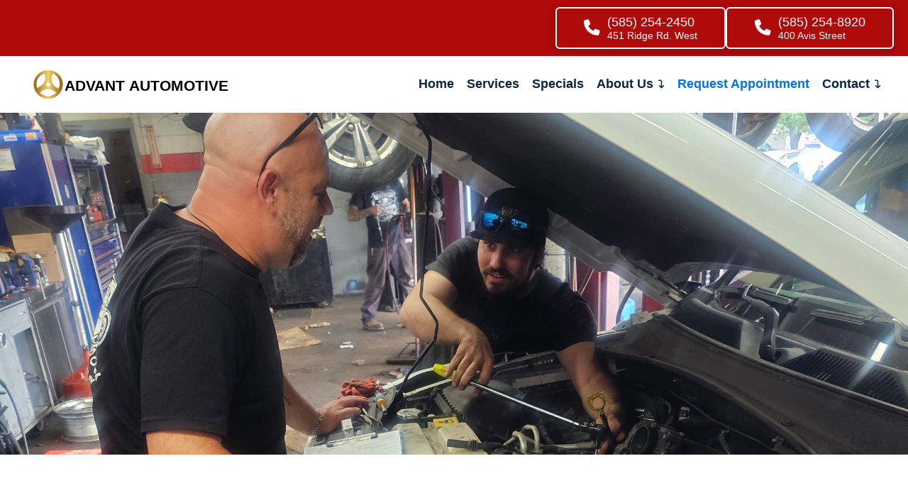

--- FILE ---
content_type: text/html; charset=UTF-8
request_url: https://advantautomotive.com/request-appointment/
body_size: 26163
content:
<!DOCTYPE html><html class="no-js" lang="en-US"><head><script data-no-optimize="1">var litespeed_docref=sessionStorage.getItem("litespeed_docref");litespeed_docref&&(Object.defineProperty(document,"referrer",{get:function(){return litespeed_docref}}),sessionStorage.removeItem("litespeed_docref"));</script> <meta charset="UTF-8"><meta name="viewport" content="width=device-width, initial-scale=1.0"><link rel="pingback" href="https://advantautomotive.com/xmlrpc.php"><meta name='robots' content='index, follow, max-image-preview:large, max-snippet:-1, max-video-preview:-1' /><style>img:is([sizes="auto" i], [sizes^="auto," i]) { contain-intrinsic-size: 3000px 1500px }</style><title>Request Appointment - Advant Automotive</title><link rel="canonical" href="https://advantautomotive.com/request-appointment/" /><meta property="og:locale" content="en_US" /><meta property="og:type" content="article" /><meta property="og:title" content="Request Appointment - Advant Automotive" /><meta property="og:description" content="REQUEST APPOINTMENT Please enable JavaScript in your browser to complete this form.Please enable JavaScript in your browser to complete this form.Name *FirstLastAddressAddress Line 1Address Line 2CityAlabamaAlaskaArizonaArkansasCaliforniaColoradoConnecticutDelawareDistrict of ColumbiaFloridaGeorgiaHawaiiIdahoIllinoisIndianaIowaKansasKentuckyLouisianaMaineMarylandMassachusettsMichiganMinnesotaMississippiMissouriMontanaNebraskaNevadaNew HampshireNew JerseyNew MexicoNew YorkNorth CarolinaNorth DakotaOhioOklahomaOregonPennsylvaniaRhode IslandSouth CarolinaSouth DakotaTennesseeTexasUtahVermontVirginiaWashingtonWest VirginiaWisconsinWyomingStateZip CodePhone *Email *Advant Location *Ridge Road WestAvis StreetVehicle Info:Year *Mileage *Make *Color *Model *License No. *Check / Repair the following: *Lubrication ServiceAir ... Read More" /><meta property="og:url" content="https://advantautomotive.com/request-appointment/" /><meta property="og:site_name" content="Advant Automotive" /><meta property="article:modified_time" content="2024-08-14T12:01:15+00:00" /><meta name="twitter:card" content="summary_large_image" /> <script type="application/ld+json" class="yoast-schema-graph">{"@context":"https://schema.org","@graph":[{"@type":"WebPage","@id":"https://advantautomotive.com/request-appointment/","url":"https://advantautomotive.com/request-appointment/","name":"Request Appointment - Advant Automotive","isPartOf":{"@id":"https://advantautomotive.com/#website"},"datePublished":"2023-06-27T20:38:41+00:00","dateModified":"2024-08-14T12:01:15+00:00","breadcrumb":{"@id":"https://advantautomotive.com/request-appointment/#breadcrumb"},"inLanguage":"en-US","potentialAction":[{"@type":"ReadAction","target":["https://advantautomotive.com/request-appointment/"]}]},{"@type":"BreadcrumbList","@id":"https://advantautomotive.com/request-appointment/#breadcrumb","itemListElement":[{"@type":"ListItem","position":1,"name":"Home","item":"https://advantautomotive.com/"},{"@type":"ListItem","position":2,"name":"Request Appointment"}]},{"@type":"WebSite","@id":"https://advantautomotive.com/#website","url":"https://advantautomotive.com/","name":"Advant Automotive","description":"Foreign and Domestic Auto Repair &amp; Service","potentialAction":[{"@type":"SearchAction","target":{"@type":"EntryPoint","urlTemplate":"https://advantautomotive.com/?s={search_term_string}"},"query-input":{"@type":"PropertyValueSpecification","valueRequired":true,"valueName":"search_term_string"}}],"inLanguage":"en-US"}]}</script> <link rel='dns-prefetch' href='//www.googletagmanager.com' /><link rel="alternate" type="application/rss+xml" title="Advant Automotive &raquo; Feed" href="https://advantautomotive.com/feed/" /><link rel="alternate" type="application/rss+xml" title="Advant Automotive &raquo; Comments Feed" href="https://advantautomotive.com/comments/feed/" /><style id="litespeed-ccss">ul{box-sizing:border-box}.entry-content{counter-reset:footnotes}:root{--wp--preset--font-size--normal:16px;--wp--preset--font-size--huge:42px}:root{--wp--preset--aspect-ratio--square:1;--wp--preset--aspect-ratio--4-3:4/3;--wp--preset--aspect-ratio--3-4:3/4;--wp--preset--aspect-ratio--3-2:3/2;--wp--preset--aspect-ratio--2-3:2/3;--wp--preset--aspect-ratio--16-9:16/9;--wp--preset--aspect-ratio--9-16:9/16;--wp--preset--color--black:#000000;--wp--preset--color--cyan-bluish-gray:#abb8c3;--wp--preset--color--white:#ffffff;--wp--preset--color--pale-pink:#f78da7;--wp--preset--color--vivid-red:#cf2e2e;--wp--preset--color--luminous-vivid-orange:#ff6900;--wp--preset--color--luminous-vivid-amber:#fcb900;--wp--preset--color--light-green-cyan:#7bdcb5;--wp--preset--color--vivid-green-cyan:#00d084;--wp--preset--color--pale-cyan-blue:#8ed1fc;--wp--preset--color--vivid-cyan-blue:#0693e3;--wp--preset--color--vivid-purple:#9b51e0;--wp--preset--gradient--vivid-cyan-blue-to-vivid-purple:linear-gradient(135deg,rgba(6,147,227,1) 0%,rgb(155,81,224) 100%);--wp--preset--gradient--light-green-cyan-to-vivid-green-cyan:linear-gradient(135deg,rgb(122,220,180) 0%,rgb(0,208,130) 100%);--wp--preset--gradient--luminous-vivid-amber-to-luminous-vivid-orange:linear-gradient(135deg,rgba(252,185,0,1) 0%,rgba(255,105,0,1) 100%);--wp--preset--gradient--luminous-vivid-orange-to-vivid-red:linear-gradient(135deg,rgba(255,105,0,1) 0%,rgb(207,46,46) 100%);--wp--preset--gradient--very-light-gray-to-cyan-bluish-gray:linear-gradient(135deg,rgb(238,238,238) 0%,rgb(169,184,195) 100%);--wp--preset--gradient--cool-to-warm-spectrum:linear-gradient(135deg,rgb(74,234,220) 0%,rgb(151,120,209) 20%,rgb(207,42,186) 40%,rgb(238,44,130) 60%,rgb(251,105,98) 80%,rgb(254,248,76) 100%);--wp--preset--gradient--blush-light-purple:linear-gradient(135deg,rgb(255,206,236) 0%,rgb(152,150,240) 100%);--wp--preset--gradient--blush-bordeaux:linear-gradient(135deg,rgb(254,205,165) 0%,rgb(254,45,45) 50%,rgb(107,0,62) 100%);--wp--preset--gradient--luminous-dusk:linear-gradient(135deg,rgb(255,203,112) 0%,rgb(199,81,192) 50%,rgb(65,88,208) 100%);--wp--preset--gradient--pale-ocean:linear-gradient(135deg,rgb(255,245,203) 0%,rgb(182,227,212) 50%,rgb(51,167,181) 100%);--wp--preset--gradient--electric-grass:linear-gradient(135deg,rgb(202,248,128) 0%,rgb(113,206,126) 100%);--wp--preset--gradient--midnight:linear-gradient(135deg,rgb(2,3,129) 0%,rgb(40,116,252) 100%);--wp--preset--font-size--small:13px;--wp--preset--font-size--medium:20px;--wp--preset--font-size--large:36px;--wp--preset--font-size--x-large:42px;--wp--preset--spacing--20:0.44rem;--wp--preset--spacing--30:0.67rem;--wp--preset--spacing--40:1rem;--wp--preset--spacing--50:1.5rem;--wp--preset--spacing--60:2.25rem;--wp--preset--spacing--70:3.38rem;--wp--preset--spacing--80:5.06rem;--wp--preset--shadow--natural:6px 6px 9px rgba(0, 0, 0, 0.2);--wp--preset--shadow--deep:12px 12px 50px rgba(0, 0, 0, 0.4);--wp--preset--shadow--sharp:6px 6px 0px rgba(0, 0, 0, 0.2);--wp--preset--shadow--outlined:6px 6px 0px -3px rgba(255, 255, 255, 1), 6px 6px rgba(0, 0, 0, 1);--wp--preset--shadow--crisp:6px 6px 0px rgba(0, 0, 0, 1)}.wpforms-container .wpforms-form *{word-break:break-word;box-sizing:border-box}.wpforms-container .wpforms-submit-spinner{margin-inline-start:15px;display:inline-block;vertical-align:middle}.wpforms-container .wpforms-hidden{display:none!important}div.wpforms-container-full *{background:none;border:0 none;border-radius:0;-webkit-border-radius:0;-moz-border-radius:0;float:none;font-size:100%;height:auto;letter-spacing:normal;outline:none;position:static;text-indent:0;text-shadow:none;text-transform:none;width:auto;visibility:visible;overflow:visible;margin:0;padding:0;box-sizing:border-box;-webkit-box-sizing:border-box;-moz-box-sizing:border-box;-webkit-box-shadow:none;-moz-box-shadow:none;-ms-box-shadow:none;-o-box-shadow:none;box-shadow:none}div.wpforms-container-full img{overflow:clip}div.wpforms-container-full input{margin:0;border:0;padding:0;vertical-align:middle;background:none;height:auto;box-sizing:border-box}div.wpforms-container-full .wpforms-form .wpforms-submit-spinner{max-width:26px}div.wpforms-container-full input{height:var(--wpforms-field-size-input-height)}div.wpforms-container-full select>option{color:var(--wpforms-field-text-color)}div.wpforms-container-full select:not([multiple])>option{background:var(--wpforms-field-menu-color)}div.wpforms-container-full select:not([multiple])>option:not(.placeholder):checked{font-weight:700}:root{--wpforms-field-border-radius:3px;--wpforms-field-border-style:solid;--wpforms-field-border-size:1px;--wpforms-field-background-color:#ffffff;--wpforms-field-border-color:rgba( 0, 0, 0, 0.25 );--wpforms-field-border-color-spare:rgba( 0, 0, 0, 0.25 );--wpforms-field-text-color:rgba( 0, 0, 0, 0.7 );--wpforms-field-menu-color:#ffffff;--wpforms-label-color:rgba( 0, 0, 0, 0.85 );--wpforms-label-sublabel-color:rgba( 0, 0, 0, 0.55 );--wpforms-label-error-color:#d63637;--wpforms-button-border-radius:3px;--wpforms-button-border-style:none;--wpforms-button-border-size:1px;--wpforms-button-background-color:#066aab;--wpforms-button-border-color:#066aab;--wpforms-button-text-color:#ffffff;--wpforms-page-break-color:#066aab;--wpforms-background-image:none;--wpforms-background-position:center center;--wpforms-background-repeat:no-repeat;--wpforms-background-size:cover;--wpforms-background-width:100px;--wpforms-background-height:100px;--wpforms-background-color:rgba( 0, 0, 0, 0 );--wpforms-background-url:none;--wpforms-container-padding:0px;--wpforms-container-border-style:none;--wpforms-container-border-width:1px;--wpforms-container-border-color:#000000;--wpforms-container-border-radius:3px;--wpforms-field-size-input-height:43px;--wpforms-field-size-input-spacing:15px;--wpforms-field-size-font-size:16px;--wpforms-field-size-line-height:19px;--wpforms-field-size-padding-h:14px;--wpforms-field-size-checkbox-size:16px;--wpforms-field-size-sublabel-spacing:5px;--wpforms-field-size-icon-size:1;--wpforms-label-size-font-size:16px;--wpforms-label-size-line-height:19px;--wpforms-label-size-sublabel-font-size:14px;--wpforms-label-size-sublabel-line-height:17px;--wpforms-button-size-font-size:17px;--wpforms-button-size-height:41px;--wpforms-button-size-padding-h:15px;--wpforms-button-size-margin-top:10px;--wpforms-container-shadow-size-box-shadow:none}article,header{display:block}html{-webkit-text-size-adjust:100%;-ms-text-size-adjust:100%}img{max-width:100%;height:auto;vertical-align:middle;border:0;-ms-interpolation-mode:bicubic}button,input{margin:0;font-size:100%;vertical-align:middle}button{-webkit-appearance:button}*,*:before,*:after{box-sizing:border-box}html{overflow-x:hidden}body{margin:0;overflow-x:hidden}a{text-decoration:none}[tabindex="-1"]{outline:0!important}.x-root{min-height:100vh}.site:before,.site:after,.x-site:before,.x-site:after{content:" ";display:table;width:0}.site:after,.x-site:after{clear:both}body{line-height:1.7}:root{--x-body-scroll-bar-size:0px;--x-body-scroll-active-bar-size:0px}.x-root{display:flex}.x-root .site,.x-root .x-site{flex:1 1 auto;position:relative;width:100%;min-width:1px}.x-masthead{position:relative}.x-section{display:block;position:relative}.x-row{display:flex;position:relative;flex-flow:row nowrap;justify-content:center;align-items:stretch;width:auto;min-width:0;max-width:none;height:auto;min-height:0;max-height:none;margin:0;border:0;border-radius:0;padding:0}.x-row-inner{display:flex;flex-wrap:wrap;flex-grow:1;flex-shrink:1;flex-basis:auto;min-width:0;min-height:0}.x-col{flex-grow:0;flex-shrink:1;flex-basis:auto;display:block;position:relative;width:auto;min-width:0;max-width:100%;height:auto;min-height:0;max-height:none;margin:0;border:0;border-radius:0;padding:0}.x-icon{display:inline-flex;flex-flow:row nowrap!important;justify-content:center!important;align-items:center!important;width:auto;height:auto;line-height:inherit;text-align:center}.x-icon:before{display:block!important;position:static!important;inset:auto!important;width:inherit!important;height:inherit!important;margin:0!important;line-height:inherit!important;text-align:inherit!important}.x-anchor{overflow:hidden;display:inline-flex;flex-flow:column nowrap;justify-content:stretch;position:relative;min-width:1px;text-decoration:none}.x-anchor-content{overflow:hidden;display:flex;flex:1 0 auto;position:relative;height:100%;border-radius:inherit;transform:translate(0)}.x-anchor-text{flex-shrink:1;min-width:1px;max-width:100%}.x-anchor-text-primary,.x-anchor-text-secondary{position:relative;display:block}.x-anchor-sub-indicator{position:relative;display:inline-flex;width:auto;height:auto;letter-spacing:0;line-height:1;text-align:center}.x-anchor-sub-indicator:before{display:inherit;width:inherit;height:inherit;line-height:inherit;text-align:inherit}li:not(.menu-item-has-children)>.x-anchor .x-anchor-sub-indicator{display:none;visibility:hidden;speak:never}.x-bar{position:relative}.x-bar,.x-bar-content{display:flex}.x-bar{justify-content:space-between}.x-bar-h{flex-direction:row}.x-bar-content:not(.x-container){flex-grow:1;flex-shrink:0;flex-basis:auto}.x-bar-content{z-index:5}.x-bar,.x-bar-content,.x-bar-container{min-width:1px}.x-bar-outer-spacers:before,.x-bar-outer-spacers:after{content:"";flex-grow:0;flex-shrink:0;display:block;visibility:hidden}.x-bar-h .x-bar-container{height:inherit}.x-bar-container{display:flex;position:relative}.x-bar-top{width:100%}[class^=x-bg]{overflow:hidden;position:absolute;top:0;left:0;width:100%;height:100%;border-radius:inherit}.x-bg{z-index:-1}[class*=x-bg-layer-lower]{z-index:1}.x-dropdown{visibility:hidden;position:absolute;margin:0;padding:0;opacity:0;transform:translateY(5%);z-index:9999}.x-dropdown:not(.x-active){display:none}ul.x-dropdown{list-style:none}.menu-item-has-children{position:relative}.x-graphic{display:inline-flex;flex-flow:row nowrap;justify-content:flex-start;align-items:flex-start;flex-shrink:0;position:relative;letter-spacing:0;line-height:1;z-index:2}.x-graphic-child{position:relative}.x-graphic-icon,.x-graphic-icon.x-icon{display:inline-flex}.x-graphic-icon,.x-graphic-icon.x-icon{font-size:1em}.x-image{display:inline-block;line-height:1;vertical-align:middle}@media all and (-ms-high-contrast:none),(-ms-high-contrast:active){.x-image{min-height:0%}}.x-image img{display:block;max-width:100%;height:auto;vertical-align:bottom;border:0;-ms-interpolation-mode:bicubic}.x-line{display:block;width:0;height:0;margin:0;border:0;padding:0}.x-menu,.x-menu .sub-menu{margin:0;padding:0;list-style:none}.x-menu,.x-menu li{min-width:1px}.x-menu-inline .x-dropdown .x-anchor{display:flex}.x-menu-inline{display:flex}.x-menu-inline>li{display:flex;flex-direction:inherit;justify-content:inherit;align-items:inherit}.x-off-canvas{overflow-x:hidden;overflow-y:hidden;visibility:hidden;position:fixed;inset:0;z-index:99999998}.x-off-canvas-bg{display:block;position:absolute;inset:0;opacity:0;z-index:1;transform:translate(0)}.x-off-canvas-close{display:block;position:absolute;top:0;margin:0;border:0;padding:0;line-height:1;text-align:center;background-color:#fff0;opacity:0;transform:scale(0);z-index:3}.x-off-canvas-close span{display:block}.x-off-canvas-close svg{display:block;width:1em;height:1em;margin:auto;font-size:1em;fill:currentColor}.x-off-canvas-content{position:absolute;overflow:auto;top:0;bottom:0;width:100%;height:100%;z-index:2}.x-off-canvas-close-right{right:var(--x-body-scroll-active-bar-size)}.x-off-canvas-content-right{right:0;transform:translate(115%)}[data-x-stem]{inset:auto}.x-text{min-width:1px}.x-text-headline{position:relative}.x-text-content{display:-webkit-flex;display:flex}.x-text-content-text{-webkit-flex-grow:1;flex-grow:1;min-width:1px;max-width:100%}.x-text-content-text,.x-text-content-text-primary{display:block}.x-text-content-text-primary{margin-top:0;margin-bottom:0}.x-toggle{display:block;position:relative;transform:translate(0);speak:never}.x-toggle>span{display:block;position:absolute;top:0;left:0;width:100%;height:100%;margin:0 auto;border-radius:inherit;background-color:currentColor}.x-toggle-burger{height:1em}[data-x-toggle-anim]{animation-name:none;animation-duration:.5s;animation-timing-function:cubic-bezier(.86,0,.07,1);animation-delay:0s;animation-iteration-count:infinite;animation-direction:alternate;animation-fill-mode:forwards;animation-play-state:paused}h1{margin:1.25em 0 .2em;text-rendering:optimizelegibility}h1{margin-top:1em;font-size:400%;line-height:1.1}ul{padding:0;margin:0 0 1.313em 1.655em}ul ul{margin-bottom:0}hr{height:0;margin:1.313em 0;border:0;border-top:1px solid #f2f2f2}input,button{font-size:100%;line-height:1.7}input,button{font-family:Lato,Helvetica Neue,Helvetica,Arial,sans-serif}input::-webkit-input-placeholder{color:#c5c5c5}input::-moz-placeholder{color:#c5c5c5}input:-ms-input-placeholder{color:#c5c5c5}input{width:auto}.x-container{margin:0 auto}.x-section{display:block;position:relative;margin:0 0 1.313em;padding:45px 0}.x-section:before,.x-section:after{content:" ";display:table;width:0}.x-section:after{clear:both}.x-main{position:relative}.hentry{margin-top:4em}.hentry:first-child{margin-top:0}.entry-content{margin-top:1.25em}.entry-content:before,.entry-content:after{content:" ";display:table;width:0}.entry-content:after{clear:both}[class*=page-template-template-blank] .entry-content{margin-top:0}[class*=page-template-template-blank] .x-main{float:none;display:block;width:auto}@media (min-width:1200px){.x-hide-xl{display:none!important}}@media (min-width:979px) and (max-width:1199px){.x-hide-lg{display:none!important}}@media (min-width:767px) and (max-width:978px){.x-hide-md{display:none!important}}@media (min-width:480px) and (max-width:766px){.x-hide-sm{display:none!important}}@media (max-width:479px){.x-hide-xs{display:none!important}}a{color:#011abd}.x-main{width:calc(72% - 2.463055%)}input,button{font-family:"Helvetica Neue",Helvetica,Arial,sans-serif}html{font-size:14px}@media (min-width:479px){html{font-size:15px}}@media (min-width:766px){html{font-size:16px}}@media (min-width:978px){html{font-size:17px}}@media (min-width:1199px){html{font-size:18px}}body{font-style:normal;font-weight:400;color:#343434;background-color:#fff}h1,.x-text-headline{font-family:"Helvetica Neue",Helvetica,Arial,sans-serif;font-style:normal;font-weight:700}h1{letter-spacing:-.035em}.x-container.width{width:88%}.x-container.max{max-width:1200px}.x-main.full{float:none;clear:both;display:block;width:auto}@media (max-width:978.98px){.x-main.full{float:none;display:block;width:auto!important}}.entry-content{font-size:1rem}body,input,button{font-family:"Helvetica Neue",Helvetica,Arial,sans-serif}h1{color:#272727}[data-x-icon-s]{display:inline-flex;font-style:normal;font-weight:400;text-decoration:inherit;text-rendering:auto;-webkit-font-smoothing:antialiased;-moz-osx-font-smoothing:grayscale}[data-x-icon-s]:before{line-height:1}[data-x-icon-s]{font-family:"FontAwesome"!important;font-weight:900}[data-x-icon-s]:before{content:attr(data-x-icon-s)}.m17-0.x-bar{height:auto;padding-top:10px;padding-right:0;padding-bottom:10px;padding-left:0;background-color:#b00b0b;box-shadow:0 3px 25px 0 rgb(0 0 0/.15)}.m17-0 .x-bar-content{flex-basis:100%;height:auto}.m17-0.x-bar-outer-spacers:after,.m17-0.x-bar-outer-spacers:before{flex-basis:20px;width:20px!important;height:20px}.m17-1.x-bar{border-top-width:0;border-right-width:0;border-bottom-width:0;border-left-width:0;font-size:1em;z-index:9999}.m17-1 .x-bar-content{display:flex;flex-direction:row;align-items:center;flex-grow:0;flex-shrink:1}.m17-2 .x-bar-content{justify-content:center}.m17-3.x-bar{height:80px;background-color:#fff}.m17-3 .x-bar-content{flex-basis:94%;height:80px}.m17-3.x-bar-outer-spacers:after,.m17-3.x-bar-outer-spacers:before{flex-basis:18px;width:18px!important;height:18px}.m17-4 .x-bar-content{justify-content:space-between}.m17-5{transform:translate(0,0)}.m17-6.x-bar-container{display:flex;flex-direction:row;align-items:center;flex-basis:auto;border-top-width:0;border-right-width:0;border-bottom-width:0;border-left-width:0;font-size:1em;z-index:auto}.m17-7.x-bar-container{justify-content:flex-end;row-gap:10px;column-gap:10px;flex-grow:1}.m17-8.x-bar-container{flex-shrink:0}.m17-9.x-bar-container{justify-content:space-between}.m17-a.x-bar-container{flex-grow:0}.m17-b.x-bar-container{flex-shrink:1}.m17-c.x-bar-container{justify-content:center}.m17-e.x-anchor{border-top-width:2px;border-right-width:2px;border-bottom-width:2px;border-left-width:2px;border-top-style:solid;border-right-style:solid;border-bottom-style:solid;border-left-style:solid;border-top-color:#fff;border-right-color:#fff;border-bottom-color:#fff;border-left-color:#fff;border-top-left-radius:6px;border-top-right-radius:6px;border-bottom-right-radius:6px;border-bottom-left-radius:6px;background-color:#b00b0b}.m17-e.x-anchor .x-anchor-content{padding-right:1.85em;padding-left:1.85em}.m17-f.x-anchor{font-size:1em}.m17-g.x-anchor{box-shadow:0em .15em .65em 0em rgb(0 0 0/.25)}.m17-g.x-anchor .x-anchor-content{padding-top:.25em;padding-bottom:.25em}.m17-g.x-anchor .x-anchor-text{margin-top:5px;margin-right:5px;margin-bottom:5px;margin-left:5px}.m17-g.x-anchor .x-anchor-text-primary{font-family:inherit;font-weight:inherit;line-height:1;color:#fff}.m17-g.x-anchor .x-anchor-text-secondary{margin-top:.35em;font-family:inherit;font-size:.75em;font-style:normal;font-weight:inherit;line-height:1;color:#fff}.m17-g.x-anchor .x-graphic-icon{font-size:1.25em;color:#fff}.m17-h.x-anchor .x-anchor-content{display:flex;align-items:center}.m17-i.x-anchor .x-anchor-content{flex-direction:row}.m17-i.x-anchor .x-anchor-text-primary{font-style:normal}.m17-j.x-anchor .x-anchor-content{justify-content:center}.m17-k.x-anchor .x-anchor-text-primary{font-size:1em}.m17-l.x-anchor .x-graphic{margin-top:5px;margin-right:5px;margin-bottom:5px;margin-left:5px}.m17-l.x-anchor .x-graphic-icon{width:auto;border-top-width:0;border-right-width:0;border-bottom-width:0;border-left-width:0}.m17-m.x-anchor{border-top-width:0;border-right-width:0;border-bottom-width:0;border-left-width:0}.m17-o.x-anchor .x-anchor-content{padding-top:.167em;padding-right:.5em;padding-bottom:.167em;padding-left:.5em}.m17-o.x-anchor .x-anchor-sub-indicator{margin-left:7px}.m17-q.x-anchor .x-anchor-text-primary{font-family:"Helvetica Neue",Helvetica,Arial,sans-serif;font-weight:700;line-height:1.2}.m17-q.x-anchor .x-anchor-sub-indicator{font-size:12px}.m17-r.x-anchor .x-anchor-text-primary{color:#0a2540}.m17-r.x-anchor[class*="active"] .x-anchor-text-primary{color:#0073e6}.m17-r.x-anchor .x-anchor-sub-indicator{margin-top:0;margin-right:0;margin-bottom:0;color:#0a2540}.m17-r.x-anchor[class*="active"] .x-anchor-sub-indicator{color:#0073e6}.m17-s.x-anchor{border-top-left-radius:2px;border-top-right-radius:2px;border-bottom-right-radius:2px;border-bottom-left-radius:2px;font-size:14px;background-color:#fff0}.m17-s.x-anchor .x-anchor-content{justify-content:flex-start;padding-top:9px;padding-right:12px;padding-bottom:9px;padding-left:12px}.m17-s.x-anchor .x-anchor-sub-indicator{margin-left:9px}.m17-t.x-anchor .x-anchor-text{margin-top:0;margin-right:auto;margin-bottom:0;margin-left:0}.m17-u.x-anchor{width:1.5em;height:1.5em;margin-top:0;margin-right:10px;margin-bottom:0;margin-left:0;font-size:18px}.m17-u.x-anchor .x-anchor-content{flex-direction:row-reverse}.m17-u.x-anchor .x-toggle{color:#0a2540}.m17-u.x-anchor .x-toggle-burger{width:14em;margin-top:4em;margin-right:0;margin-bottom:4em;margin-left:0;font-size:2px}.m17-u.x-anchor .x-toggle-burger-bun-t{transform:translate3d(0,calc(4em*-1),0)}.m17-u.x-anchor .x-toggle-burger-bun-b{transform:translate3d(0,4em,0)}.m17-w.x-anchor{background-color:#334355}.m17-w.x-anchor .x-anchor-content{padding-right:.65em;padding-left:.65em}.m17-x.x-anchor{margin-top:0em;margin-right:0em;margin-bottom:0em;margin-left:1em}.m17-y.x-image{font-size:1em;border-top-width:0;border-right-width:0;border-bottom-width:0;border-left-width:0}.m17-z{margin-top:0em;margin-right:-.5em;margin-bottom:0em;margin-left:-.5em;font-size:18px;display:flex;flex-direction:row;justify-content:flex-start;align-items:center;flex-wrap:wrap;align-content:center;align-self:stretch;flex-grow:0;flex-shrink:0;flex-basis:auto}.m17-z>li,.m17-z>li>a{flex-grow:0;flex-shrink:1;flex-basis:auto}.m17-11 .x-dropdown{width:210px;font-size:18px;border-top-width:0;border-right-width:0;border-bottom-width:0;border-left-width:0;border-top-left-radius:3px;border-top-right-radius:3px;border-bottom-right-radius:3px;border-bottom-left-radius:3px;padding-top:5px;padding-right:5px;padding-bottom:5px;padding-left:5px;background-color:#fff;box-shadow:0em .85em 235em 0em rgb(0 18 36/.33)}.m17-11 .x-dropdown[data-x-stem-menu-top]{margin-top:18px;margin-right:0;margin-bottom:0;margin-left:-7px}.m17-12{font-size:18px}.m17-12 .x-off-canvas-bg{background-color:rgb(227 240 252/.88)}.m17-12 .x-off-canvas-close{width:calc(1em*2.5);height:calc(1em*2.5);font-size:18px;color:#0a2540}.m17-12 .x-off-canvas-content{width:100%;padding-top:calc(18px*2.5);padding-right:calc(18px*2.5);padding-bottom:calc(18px*2.5);padding-left:calc(18px*2.5);border-top-width:0;border-right-width:0;border-bottom-width:0;border-left-width:0;background-color:#fff;box-shadow:0em 1.25em 3.15em 0em rgb(0 18 36/.27)}@media screen and (max-width:1199px){.m17-4 .x-bar-content{justify-content:center}}@media screen and (max-width:766px){.m17-0 .x-bar-content{flex-direction:column}.m17-7.x-bar-container{flex-direction:column;justify-content:center}.m17-u.x-anchor .x-anchor-content{flex-direction:column-reverse}.m17-y.x-image{width:200px}.m17-y.x-image img{width:100%}}@media screen and (max-width:479px){.m17-4 .x-bar-content{flex-basis:99%}.m17-c.x-bar-container{flex-direction:column;margin-bottom:1em}.m17-x.x-anchor{margin-top:1em;margin-left:0em}.m17-12 .x-off-canvas-close{width:calc(1em*2);height:calc(1em*2)}.m17-12 .x-off-canvas-content{padding-top:calc(18px*2);padding-right:calc(18px*2);padding-bottom:calc(18px*2);padding-left:calc(18px*2)}}.m80-0.x-section{margin-top:0;margin-right:0;margin-bottom:0;margin-left:0;border-top-width:0;border-right-width:0;border-bottom-width:0;border-left-width:0;padding-right:0;padding-left:0;z-index:1}.m80-1.x-section{padding-top:0;padding-bottom:0;background-color:#1b2021}.m80-2.x-section{padding-top:100px;padding-bottom:100px}.m80-3.x-row{z-index:auto;border-top-width:0;border-right-width:0;border-bottom-width:0;border-left-width:0;padding-top:1px;padding-right:1px;padding-bottom:1px;padding-left:1px;font-size:1em}.m80-3>.x-row-inner{flex-direction:row;justify-content:flex-start;align-items:stretch;align-content:stretch}.m80-4>.x-row-inner{margin-top:calc(((0rem/2) + 1px)*-1);margin-right:calc(((0rem/2) + 1px)*-1);margin-bottom:calc(((0rem/2) + 1px)*-1);margin-left:calc(((0rem/2) + 1px)*-1)}.m80-5.x-row{margin-top:0;margin-right:auto;margin-bottom:2em;margin-left:auto}.m80-5>.x-row-inner{margin-top:calc(((20px/2) + 1px)*-1);margin-right:calc(((20px/2) + 1px)*-1);margin-bottom:calc(((20px/2) + 1px)*-1);margin-left:calc(((20px/2) + 1px)*-1)}.m80-5>.x-row-inner>*{margin-top:calc(20px/2);margin-bottom:calc(20px/2);margin-right:calc(20px/2);margin-left:calc(20px/2)}.m80-6{--gap:0rem}.m80-6>.x-row-inner>*:nth-child(n-0){flex-basis:calc(100% - clamp(0px,var(--gap),9999px))}.m80-7{--gap:20px}.m80-7>.x-row-inner>*:nth-child(n-0){flex-basis:calc(100% - clamp(0px,var(--gap),9999px))}.m80-8.x-col{display:flex;flex-direction:column;justify-content:flex-start;align-items:center;flex-wrap:wrap;align-content:center}.m80-9.x-col{z-index:1;border-top-width:0;border-right-width:0;border-bottom-width:0;border-left-width:0;font-size:1em}.m80-a{padding-top:67vh;padding-right:0;padding-bottom:0;padding-left:0;font-size:1em}.m80-b.x-text{width:600px;border-top-width:0;border-right-width:0;border-bottom-width:0;border-left-width:0;font-size:1em}.m80-b.x-text .x-text-content-text-primary{font-family:"Helvetica Neue",Helvetica,Arial,sans-serif;font-size:2em;font-style:normal;font-weight:500;line-height:1.4;letter-spacing:0em;text-transform:none;color:#b00b0b}@media screen and (max-width:978px){.m80-2.x-section{padding-top:25px;padding-bottom:25px}}@media screen and (min-width:767px) and (max-width:1199px){.m80-a{padding-top:60vh}}@media screen and (min-width:480px) and (max-width:766px){.m80-a{padding-top:40vh}.m80-b.x-text{width:400px}}@media screen and (max-width:479px){.m80-a{padding-top:20vh}.m80-b.x-text{width:300px}}:root{--iti-hover-color:rgba(0, 0, 0, 0.05);--iti-text-gray:#999;--iti-border-gray:#ccc;--iti-spacer-horizontal:8px;--iti-flag-height:15px;--iti-flag-width:20px;--iti-border-width:1px;--iti-arrow-height:4px;--iti-arrow-width:6px;--iti-triangle-border:calc(var(--iti-arrow-width) / 2);--iti-arrow-padding:6px;--iti-arrow-color:#555;--iti-input-padding:6px;--iti-right-hand-selected-country-padding:calc(var(--iti-spacer-horizontal) + var(--iti-spacer-horizontal) + var(--iti-flag-width));--iti-selected-country-arrow-padding:calc(var(--iti-arrow-padding) + var(--iti-arrow-padding) + var(--iti-flag-width) + var(--iti-spacer-horizontal) + var(--iti-arrow-width) + var(--iti-input-padding));--iti-path-flags-1x:url(/wp-content/plugins/wpforms/assets/pro/css/fields/img/flags.png?1);--iti-path-flags-2x:url(/wp-content/plugins/wpforms/assets/pro/css/fields/img/flags@2x.png?1);--iti-path-globe-1x:url(/wp-content/plugins/wpforms/assets/pro/css/fields/img/globe.png);--iti-path-globe-2x:url(/wp-content/plugins/wpforms/assets/pro/css/fields/img/globe@2x.png);--iti-flag-sprite-width:5762px;--iti-flag-sprite-height:15px;--iti-mobile-popup-margin:30px}body{--iti-path-flags-1x:url(/wp-content/plugins/wpforms/assets/pro/images/vendor/intl-tel-input-flags.png?1);--iti-path-flags-2x:url(/wp-content/plugins/wpforms/assets/pro/images/vendor/intl-tel-input-flags@2x.png?1);--iti-path-globe-1x:url(/wp-content/plugins/wpforms/assets/pro/images/vendor/intl-tel-input-globe.png?1);--iti-path-globe-2x:url(/wp-content/plugins/wpforms/assets/pro/images/vendor/intl-tel-input-globe@2x.png?1)}</style><link rel="preload" data-asynced="1" data-optimized="2" as="style" onload="this.onload=null;this.rel='stylesheet'" href="https://advantautomotive.com/wp-content/litespeed/ucss/fe9f20b8c00d035d72bb0cd38716e51b.css?ver=e69a9" /><script data-optimized="1" type="litespeed/javascript" data-src="https://advantautomotive.com/wp-content/plugins/litespeed-cache/assets/js/css_async.min.js"></script> <style id='wp-block-library-theme-inline-css' type='text/css'>.wp-block-audio :where(figcaption){color:#555;font-size:13px;text-align:center}.is-dark-theme .wp-block-audio :where(figcaption){color:#ffffffa6}.wp-block-audio{margin:0 0 1em}.wp-block-code{border:1px solid #ccc;border-radius:4px;font-family:Menlo,Consolas,monaco,monospace;padding:.8em 1em}.wp-block-embed :where(figcaption){color:#555;font-size:13px;text-align:center}.is-dark-theme .wp-block-embed :where(figcaption){color:#ffffffa6}.wp-block-embed{margin:0 0 1em}.blocks-gallery-caption{color:#555;font-size:13px;text-align:center}.is-dark-theme .blocks-gallery-caption{color:#ffffffa6}:root :where(.wp-block-image figcaption){color:#555;font-size:13px;text-align:center}.is-dark-theme :root :where(.wp-block-image figcaption){color:#ffffffa6}.wp-block-image{margin:0 0 1em}.wp-block-pullquote{border-bottom:4px solid;border-top:4px solid;color:currentColor;margin-bottom:1.75em}.wp-block-pullquote cite,.wp-block-pullquote footer,.wp-block-pullquote__citation{color:currentColor;font-size:.8125em;font-style:normal;text-transform:uppercase}.wp-block-quote{border-left:.25em solid;margin:0 0 1.75em;padding-left:1em}.wp-block-quote cite,.wp-block-quote footer{color:currentColor;font-size:.8125em;font-style:normal;position:relative}.wp-block-quote:where(.has-text-align-right){border-left:none;border-right:.25em solid;padding-left:0;padding-right:1em}.wp-block-quote:where(.has-text-align-center){border:none;padding-left:0}.wp-block-quote.is-large,.wp-block-quote.is-style-large,.wp-block-quote:where(.is-style-plain){border:none}.wp-block-search .wp-block-search__label{font-weight:700}.wp-block-search__button{border:1px solid #ccc;padding:.375em .625em}:where(.wp-block-group.has-background){padding:1.25em 2.375em}.wp-block-separator.has-css-opacity{opacity:.4}.wp-block-separator{border:none;border-bottom:2px solid;margin-left:auto;margin-right:auto}.wp-block-separator.has-alpha-channel-opacity{opacity:1}.wp-block-separator:not(.is-style-wide):not(.is-style-dots){width:100px}.wp-block-separator.has-background:not(.is-style-dots){border-bottom:none;height:1px}.wp-block-separator.has-background:not(.is-style-wide):not(.is-style-dots){height:2px}.wp-block-table{margin:0 0 1em}.wp-block-table td,.wp-block-table th{word-break:normal}.wp-block-table :where(figcaption){color:#555;font-size:13px;text-align:center}.is-dark-theme .wp-block-table :where(figcaption){color:#ffffffa6}.wp-block-video :where(figcaption){color:#555;font-size:13px;text-align:center}.is-dark-theme .wp-block-video :where(figcaption){color:#ffffffa6}.wp-block-video{margin:0 0 1em}:root :where(.wp-block-template-part.has-background){margin-bottom:0;margin-top:0;padding:1.25em 2.375em}</style><style id='classic-theme-styles-inline-css' type='text/css'>/*! This file is auto-generated */
.wp-block-button__link{color:#fff;background-color:#32373c;border-radius:9999px;box-shadow:none;text-decoration:none;padding:calc(.667em + 2px) calc(1.333em + 2px);font-size:1.125em}.wp-block-file__button{background:#32373c;color:#fff;text-decoration:none}</style><style id='global-styles-inline-css' type='text/css'>:root{--wp--preset--aspect-ratio--square: 1;--wp--preset--aspect-ratio--4-3: 4/3;--wp--preset--aspect-ratio--3-4: 3/4;--wp--preset--aspect-ratio--3-2: 3/2;--wp--preset--aspect-ratio--2-3: 2/3;--wp--preset--aspect-ratio--16-9: 16/9;--wp--preset--aspect-ratio--9-16: 9/16;--wp--preset--color--black: #000000;--wp--preset--color--cyan-bluish-gray: #abb8c3;--wp--preset--color--white: #ffffff;--wp--preset--color--pale-pink: #f78da7;--wp--preset--color--vivid-red: #cf2e2e;--wp--preset--color--luminous-vivid-orange: #ff6900;--wp--preset--color--luminous-vivid-amber: #fcb900;--wp--preset--color--light-green-cyan: #7bdcb5;--wp--preset--color--vivid-green-cyan: #00d084;--wp--preset--color--pale-cyan-blue: #8ed1fc;--wp--preset--color--vivid-cyan-blue: #0693e3;--wp--preset--color--vivid-purple: #9b51e0;--wp--preset--gradient--vivid-cyan-blue-to-vivid-purple: linear-gradient(135deg,rgba(6,147,227,1) 0%,rgb(155,81,224) 100%);--wp--preset--gradient--light-green-cyan-to-vivid-green-cyan: linear-gradient(135deg,rgb(122,220,180) 0%,rgb(0,208,130) 100%);--wp--preset--gradient--luminous-vivid-amber-to-luminous-vivid-orange: linear-gradient(135deg,rgba(252,185,0,1) 0%,rgba(255,105,0,1) 100%);--wp--preset--gradient--luminous-vivid-orange-to-vivid-red: linear-gradient(135deg,rgba(255,105,0,1) 0%,rgb(207,46,46) 100%);--wp--preset--gradient--very-light-gray-to-cyan-bluish-gray: linear-gradient(135deg,rgb(238,238,238) 0%,rgb(169,184,195) 100%);--wp--preset--gradient--cool-to-warm-spectrum: linear-gradient(135deg,rgb(74,234,220) 0%,rgb(151,120,209) 20%,rgb(207,42,186) 40%,rgb(238,44,130) 60%,rgb(251,105,98) 80%,rgb(254,248,76) 100%);--wp--preset--gradient--blush-light-purple: linear-gradient(135deg,rgb(255,206,236) 0%,rgb(152,150,240) 100%);--wp--preset--gradient--blush-bordeaux: linear-gradient(135deg,rgb(254,205,165) 0%,rgb(254,45,45) 50%,rgb(107,0,62) 100%);--wp--preset--gradient--luminous-dusk: linear-gradient(135deg,rgb(255,203,112) 0%,rgb(199,81,192) 50%,rgb(65,88,208) 100%);--wp--preset--gradient--pale-ocean: linear-gradient(135deg,rgb(255,245,203) 0%,rgb(182,227,212) 50%,rgb(51,167,181) 100%);--wp--preset--gradient--electric-grass: linear-gradient(135deg,rgb(202,248,128) 0%,rgb(113,206,126) 100%);--wp--preset--gradient--midnight: linear-gradient(135deg,rgb(2,3,129) 0%,rgb(40,116,252) 100%);--wp--preset--font-size--small: 13px;--wp--preset--font-size--medium: 20px;--wp--preset--font-size--large: 36px;--wp--preset--font-size--x-large: 42px;--wp--preset--spacing--20: 0.44rem;--wp--preset--spacing--30: 0.67rem;--wp--preset--spacing--40: 1rem;--wp--preset--spacing--50: 1.5rem;--wp--preset--spacing--60: 2.25rem;--wp--preset--spacing--70: 3.38rem;--wp--preset--spacing--80: 5.06rem;--wp--preset--shadow--natural: 6px 6px 9px rgba(0, 0, 0, 0.2);--wp--preset--shadow--deep: 12px 12px 50px rgba(0, 0, 0, 0.4);--wp--preset--shadow--sharp: 6px 6px 0px rgba(0, 0, 0, 0.2);--wp--preset--shadow--outlined: 6px 6px 0px -3px rgba(255, 255, 255, 1), 6px 6px rgba(0, 0, 0, 1);--wp--preset--shadow--crisp: 6px 6px 0px rgba(0, 0, 0, 1);}:where(.is-layout-flex){gap: 0.5em;}:where(.is-layout-grid){gap: 0.5em;}body .is-layout-flex{display: flex;}.is-layout-flex{flex-wrap: wrap;align-items: center;}.is-layout-flex > :is(*, div){margin: 0;}body .is-layout-grid{display: grid;}.is-layout-grid > :is(*, div){margin: 0;}:where(.wp-block-columns.is-layout-flex){gap: 2em;}:where(.wp-block-columns.is-layout-grid){gap: 2em;}:where(.wp-block-post-template.is-layout-flex){gap: 1.25em;}:where(.wp-block-post-template.is-layout-grid){gap: 1.25em;}.has-black-color{color: var(--wp--preset--color--black) !important;}.has-cyan-bluish-gray-color{color: var(--wp--preset--color--cyan-bluish-gray) !important;}.has-white-color{color: var(--wp--preset--color--white) !important;}.has-pale-pink-color{color: var(--wp--preset--color--pale-pink) !important;}.has-vivid-red-color{color: var(--wp--preset--color--vivid-red) !important;}.has-luminous-vivid-orange-color{color: var(--wp--preset--color--luminous-vivid-orange) !important;}.has-luminous-vivid-amber-color{color: var(--wp--preset--color--luminous-vivid-amber) !important;}.has-light-green-cyan-color{color: var(--wp--preset--color--light-green-cyan) !important;}.has-vivid-green-cyan-color{color: var(--wp--preset--color--vivid-green-cyan) !important;}.has-pale-cyan-blue-color{color: var(--wp--preset--color--pale-cyan-blue) !important;}.has-vivid-cyan-blue-color{color: var(--wp--preset--color--vivid-cyan-blue) !important;}.has-vivid-purple-color{color: var(--wp--preset--color--vivid-purple) !important;}.has-black-background-color{background-color: var(--wp--preset--color--black) !important;}.has-cyan-bluish-gray-background-color{background-color: var(--wp--preset--color--cyan-bluish-gray) !important;}.has-white-background-color{background-color: var(--wp--preset--color--white) !important;}.has-pale-pink-background-color{background-color: var(--wp--preset--color--pale-pink) !important;}.has-vivid-red-background-color{background-color: var(--wp--preset--color--vivid-red) !important;}.has-luminous-vivid-orange-background-color{background-color: var(--wp--preset--color--luminous-vivid-orange) !important;}.has-luminous-vivid-amber-background-color{background-color: var(--wp--preset--color--luminous-vivid-amber) !important;}.has-light-green-cyan-background-color{background-color: var(--wp--preset--color--light-green-cyan) !important;}.has-vivid-green-cyan-background-color{background-color: var(--wp--preset--color--vivid-green-cyan) !important;}.has-pale-cyan-blue-background-color{background-color: var(--wp--preset--color--pale-cyan-blue) !important;}.has-vivid-cyan-blue-background-color{background-color: var(--wp--preset--color--vivid-cyan-blue) !important;}.has-vivid-purple-background-color{background-color: var(--wp--preset--color--vivid-purple) !important;}.has-black-border-color{border-color: var(--wp--preset--color--black) !important;}.has-cyan-bluish-gray-border-color{border-color: var(--wp--preset--color--cyan-bluish-gray) !important;}.has-white-border-color{border-color: var(--wp--preset--color--white) !important;}.has-pale-pink-border-color{border-color: var(--wp--preset--color--pale-pink) !important;}.has-vivid-red-border-color{border-color: var(--wp--preset--color--vivid-red) !important;}.has-luminous-vivid-orange-border-color{border-color: var(--wp--preset--color--luminous-vivid-orange) !important;}.has-luminous-vivid-amber-border-color{border-color: var(--wp--preset--color--luminous-vivid-amber) !important;}.has-light-green-cyan-border-color{border-color: var(--wp--preset--color--light-green-cyan) !important;}.has-vivid-green-cyan-border-color{border-color: var(--wp--preset--color--vivid-green-cyan) !important;}.has-pale-cyan-blue-border-color{border-color: var(--wp--preset--color--pale-cyan-blue) !important;}.has-vivid-cyan-blue-border-color{border-color: var(--wp--preset--color--vivid-cyan-blue) !important;}.has-vivid-purple-border-color{border-color: var(--wp--preset--color--vivid-purple) !important;}.has-vivid-cyan-blue-to-vivid-purple-gradient-background{background: var(--wp--preset--gradient--vivid-cyan-blue-to-vivid-purple) !important;}.has-light-green-cyan-to-vivid-green-cyan-gradient-background{background: var(--wp--preset--gradient--light-green-cyan-to-vivid-green-cyan) !important;}.has-luminous-vivid-amber-to-luminous-vivid-orange-gradient-background{background: var(--wp--preset--gradient--luminous-vivid-amber-to-luminous-vivid-orange) !important;}.has-luminous-vivid-orange-to-vivid-red-gradient-background{background: var(--wp--preset--gradient--luminous-vivid-orange-to-vivid-red) !important;}.has-very-light-gray-to-cyan-bluish-gray-gradient-background{background: var(--wp--preset--gradient--very-light-gray-to-cyan-bluish-gray) !important;}.has-cool-to-warm-spectrum-gradient-background{background: var(--wp--preset--gradient--cool-to-warm-spectrum) !important;}.has-blush-light-purple-gradient-background{background: var(--wp--preset--gradient--blush-light-purple) !important;}.has-blush-bordeaux-gradient-background{background: var(--wp--preset--gradient--blush-bordeaux) !important;}.has-luminous-dusk-gradient-background{background: var(--wp--preset--gradient--luminous-dusk) !important;}.has-pale-ocean-gradient-background{background: var(--wp--preset--gradient--pale-ocean) !important;}.has-electric-grass-gradient-background{background: var(--wp--preset--gradient--electric-grass) !important;}.has-midnight-gradient-background{background: var(--wp--preset--gradient--midnight) !important;}.has-small-font-size{font-size: var(--wp--preset--font-size--small) !important;}.has-medium-font-size{font-size: var(--wp--preset--font-size--medium) !important;}.has-large-font-size{font-size: var(--wp--preset--font-size--large) !important;}.has-x-large-font-size{font-size: var(--wp--preset--font-size--x-large) !important;}
:where(.wp-block-post-template.is-layout-flex){gap: 1.25em;}:where(.wp-block-post-template.is-layout-grid){gap: 1.25em;}
:where(.wp-block-columns.is-layout-flex){gap: 2em;}:where(.wp-block-columns.is-layout-grid){gap: 2em;}
:root :where(.wp-block-pullquote){font-size: 1.5em;line-height: 1.6;}</style><style id='wpforms-modern-full-inline-css' type='text/css'>:root {
				--wpforms-field-border-radius: 3px;
--wpforms-field-border-style: solid;
--wpforms-field-border-size: 1px;
--wpforms-field-background-color: #ffffff;
--wpforms-field-border-color: rgba( 0, 0, 0, 0.25 );
--wpforms-field-border-color-spare: rgba( 0, 0, 0, 0.25 );
--wpforms-field-text-color: rgba( 0, 0, 0, 0.7 );
--wpforms-field-menu-color: #ffffff;
--wpforms-label-color: rgba( 0, 0, 0, 0.85 );
--wpforms-label-sublabel-color: rgba( 0, 0, 0, 0.55 );
--wpforms-label-error-color: #d63637;
--wpforms-button-border-radius: 3px;
--wpforms-button-border-style: none;
--wpforms-button-border-size: 1px;
--wpforms-button-background-color: #066aab;
--wpforms-button-border-color: #066aab;
--wpforms-button-text-color: #ffffff;
--wpforms-page-break-color: #066aab;
--wpforms-background-image: none;
--wpforms-background-position: center center;
--wpforms-background-repeat: no-repeat;
--wpforms-background-size: cover;
--wpforms-background-width: 100px;
--wpforms-background-height: 100px;
--wpforms-background-color: rgba( 0, 0, 0, 0 );
--wpforms-background-url: none;
--wpforms-container-padding: 0px;
--wpforms-container-border-style: none;
--wpforms-container-border-width: 1px;
--wpforms-container-border-color: #000000;
--wpforms-container-border-radius: 3px;
--wpforms-field-size-input-height: 43px;
--wpforms-field-size-input-spacing: 15px;
--wpforms-field-size-font-size: 16px;
--wpforms-field-size-line-height: 19px;
--wpforms-field-size-padding-h: 14px;
--wpforms-field-size-checkbox-size: 16px;
--wpforms-field-size-sublabel-spacing: 5px;
--wpforms-field-size-icon-size: 1;
--wpforms-label-size-font-size: 16px;
--wpforms-label-size-line-height: 19px;
--wpforms-label-size-sublabel-font-size: 14px;
--wpforms-label-size-sublabel-line-height: 17px;
--wpforms-button-size-font-size: 17px;
--wpforms-button-size-height: 41px;
--wpforms-button-size-padding-h: 15px;
--wpforms-button-size-margin-top: 10px;
--wpforms-container-shadow-size-box-shadow: none;
			}</style><style id='cs-inline-css' type='text/css'>@media (min-width:1200px){.x-hide-xl{display:none !important;}}@media (min-width:979px) and (max-width:1199px){.x-hide-lg{display:none !important;}}@media (min-width:767px) and (max-width:978px){.x-hide-md{display:none !important;}}@media (min-width:480px) and (max-width:766px){.x-hide-sm{display:none !important;}}@media (max-width:479px){.x-hide-xs{display:none !important;}} a,h1 a:hover,h2 a:hover,h3 a:hover,h4 a:hover,h5 a:hover,h6 a:hover,.x-breadcrumb-wrap a:hover,.widget ul li a:hover,.widget ol li a:hover,.widget.widget_text ul li a,.widget.widget_text ol li a,.widget_nav_menu .current-menu-item > a,.x-accordion-heading .x-accordion-toggle:hover,.x-comment-author a:hover,.x-comment-time:hover,.x-recent-posts a:hover .h-recent-posts{color:rgb(1,26,189);}a:hover,.widget.widget_text ul li a:hover,.widget.widget_text ol li a:hover,.x-twitter-widget ul li a:hover{color:;}.rev_slider_wrapper,a.x-img-thumbnail:hover,.x-slider-container.below,.page-template-template-blank-3-php .x-slider-container.above,.page-template-template-blank-6-php .x-slider-container.above{border-color:rgb(1,26,189);}.entry-thumb:before,.x-pagination span.current,.woocommerce-pagination span[aria-current],.flex-direction-nav a,.flex-control-nav a:hover,.flex-control-nav a.flex-active,.mejs-time-current,.x-dropcap,.x-skill-bar .bar,.x-pricing-column.featured h2,.h-comments-title small,.x-entry-share .x-share:hover,.x-highlight,.x-recent-posts .x-recent-posts-img:after{background-color:rgb(1,26,189);}.x-nav-tabs > .active > a,.x-nav-tabs > .active > a:hover{box-shadow:inset 0 3px 0 0 rgb(1,26,189);}.x-main{width:calc(72% - 2.463055%);}.x-sidebar{width:calc(100% - 2.463055% - 72%);}.x-comment-author,.x-comment-time,.comment-form-author label,.comment-form-email label,.comment-form-url label,.comment-form-rating label,.comment-form-comment label,.widget_calendar #wp-calendar caption,.widget.widget_rss li .rsswidget{font-family:"Helvetica Neue",Helvetica,Arial,sans-serif;font-weight:700;}.p-landmark-sub,.p-meta,input,button,select,textarea{font-family:"Helvetica Neue",Helvetica,Arial,sans-serif;}.widget ul li a,.widget ol li a,.x-comment-time{color:rgb(52,52,52);}.widget_text ol li a,.widget_text ul li a{color:rgb(1,26,189);}.widget_text ol li a:hover,.widget_text ul li a:hover{color:;}.comment-form-author label,.comment-form-email label,.comment-form-url label,.comment-form-rating label,.comment-form-comment label,.widget_calendar #wp-calendar th,.p-landmark-sub strong,.widget_tag_cloud .tagcloud a:hover,.widget_tag_cloud .tagcloud a:active,.entry-footer a:hover,.entry-footer a:active,.x-breadcrumbs .current,.x-comment-author,.x-comment-author a{color:#272727;}.widget_calendar #wp-calendar th{border-color:#272727;}.h-feature-headline span i{background-color:#272727;}@media (max-width:978.98px){}html{font-size:14px;}@media (min-width:479px){html{font-size:15px;}}@media (min-width:766px){html{font-size:16px;}}@media (min-width:978px){html{font-size:17px;}}@media (min-width:1199px){html{font-size:18px;}}body{font-style:normal;font-weight:400;color:rgb(52,52,52);background-color:rgb(255,255,255);}.w-b{font-weight:400 !important;}h1,h2,h3,h4,h5,h6,.h1,.h2,.h3,.h4,.h5,.h6,.x-text-headline{font-family:"Helvetica Neue",Helvetica,Arial,sans-serif;font-style:normal;font-weight:700;}h1,.h1{letter-spacing:-0.035em;}h2,.h2{letter-spacing:-0.035em;}h3,.h3{letter-spacing:-0.035em;}h4,.h4{letter-spacing:-0.035em;}h5,.h5{letter-spacing:-0.035em;}h6,.h6{letter-spacing:-0.035em;}.w-h{font-weight:700 !important;}.x-container.width{width:88%;}.x-container.max{max-width:1200px;}.x-bar-content.x-container.width{flex-basis:88%;}.x-main.full{float:none;clear:both;display:block;width:auto;}@media (max-width:978.98px){.x-main.full,.x-main.left,.x-main.right,.x-sidebar.left,.x-sidebar.right{float:none;display:block;width:auto !important;}}.entry-header,.entry-content{font-size:1rem;}body,input,button,select,textarea{font-family:"Helvetica Neue",Helvetica,Arial,sans-serif;}h1,h2,h3,h4,h5,h6,.h1,.h2,.h3,.h4,.h5,.h6,h1 a,h2 a,h3 a,h4 a,h5 a,h6 a,.h1 a,.h2 a,.h3 a,.h4 a,.h5 a,.h6 a,blockquote{color:#272727;}.cfc-h-tx{color:#272727 !important;}.cfc-h-bd{border-color:#272727 !important;}.cfc-h-bg{background-color:#272727 !important;}.cfc-b-tx{color:rgb(52,52,52) !important;}.cfc-b-bd{border-color:rgb(52,52,52) !important;}.cfc-b-bg{background-color:rgb(52,52,52) !important;}.x-btn,.button,[type="submit"]{color:#ffffff;border-color:rgb(1,26,189);background-color:rgb(1,26,189);margin-bottom:0.25em;text-shadow:0 0.075em 0.075em rgba(0,0,0,0.5);box-shadow:0 0.25em 0 0 rgb(1,26,189),0 4px 9px rgba(0,0,0,0.75);border-radius:0.25em;}.x-btn:hover,.button:hover,[type="submit"]:hover{color:#ffffff;border-color:;background-color:;margin-bottom:0.25em;text-shadow:0 0.075em 0.075em rgba(0,0,0,0.5);box-shadow:0 0.25em 0 0,0 4px 9px rgba(0,0,0,0.75);}.x-btn.x-btn-real,.x-btn.x-btn-real:hover{margin-bottom:0.25em;text-shadow:0 0.075em 0.075em rgba(0,0,0,0.65);}.x-btn.x-btn-real{box-shadow:0 0.25em 0 0 rgb(1,26,189),0 4px 9px rgba(0,0,0,0.75);}.x-btn.x-btn-real:hover{box-shadow:0 0.25em 0 0,0 4px 9px rgba(0,0,0,0.75);}.x-btn.x-btn-flat,.x-btn.x-btn-flat:hover{margin-bottom:0;text-shadow:0 0.075em 0.075em rgba(0,0,0,0.65);box-shadow:none;}.x-btn.x-btn-transparent,.x-btn.x-btn-transparent:hover{margin-bottom:0;border-width:3px;text-shadow:none;text-transform:uppercase;background-color:transparent;box-shadow:none;}.bg .mejs-container,.x-video .mejs-container{position:unset !important;} @font-face{font-family:'FontAwesomePro';font-style:normal;font-weight:900;font-display:block;src:url('https://advantautomotive.com/wp-content/themes/pro/cornerstone/assets/fonts/fa-solid-900.woff2?ver=6.7.2') format('woff2'),url('https://advantautomotive.com/wp-content/themes/pro/cornerstone/assets/fonts/fa-solid-900.ttf?ver=6.7.2') format('truetype');}[data-x-fa-pro-icon]{font-family:"FontAwesomePro" !important;}[data-x-fa-pro-icon]:before{content:attr(data-x-fa-pro-icon);}[data-x-icon],[data-x-icon-o],[data-x-icon-l],[data-x-icon-s],[data-x-icon-b],[data-x-icon-sr],[data-x-icon-ss],[data-x-icon-sl],[data-x-fa-pro-icon],[class*="cs-fa-"]{display:inline-flex;font-style:normal;font-weight:400;text-decoration:inherit;text-rendering:auto;-webkit-font-smoothing:antialiased;-moz-osx-font-smoothing:grayscale;}[data-x-icon].left,[data-x-icon-o].left,[data-x-icon-l].left,[data-x-icon-s].left,[data-x-icon-b].left,[data-x-icon-sr].left,[data-x-icon-ss].left,[data-x-icon-sl].left,[data-x-fa-pro-icon].left,[class*="cs-fa-"].left{margin-right:0.5em;}[data-x-icon].right,[data-x-icon-o].right,[data-x-icon-l].right,[data-x-icon-s].right,[data-x-icon-b].right,[data-x-icon-sr].right,[data-x-icon-ss].right,[data-x-icon-sl].right,[data-x-fa-pro-icon].right,[class*="cs-fa-"].right{margin-left:0.5em;}[data-x-icon]:before,[data-x-icon-o]:before,[data-x-icon-l]:before,[data-x-icon-s]:before,[data-x-icon-b]:before,[data-x-icon-sr]:before,[data-x-icon-ss]:before,[data-x-icon-sl]:before,[data-x-fa-pro-icon]:before,[class*="cs-fa-"]:before{line-height:1;}@font-face{font-family:'FontAwesome';font-style:normal;font-weight:900;font-display:block;src:url('https://advantautomotive.com/wp-content/themes/pro/cornerstone/assets/fonts/fa-solid-900.woff2?ver=6.7.2') format('woff2'),url('https://advantautomotive.com/wp-content/themes/pro/cornerstone/assets/fonts/fa-solid-900.ttf?ver=6.7.2') format('truetype');}[data-x-icon],[data-x-icon-s],[data-x-icon][class*="cs-fa-"]{font-family:"FontAwesome" !important;font-weight:900;}[data-x-icon]:before,[data-x-icon][class*="cs-fa-"]:before{content:attr(data-x-icon);}[data-x-icon-s]:before{content:attr(data-x-icon-s);}@font-face{font-family:'FontAwesomeRegular';font-style:normal;font-weight:400;font-display:block;src:url('https://advantautomotive.com/wp-content/themes/pro/cornerstone/assets/fonts/fa-regular-400.woff2?ver=6.7.2') format('woff2'),url('https://advantautomotive.com/wp-content/themes/pro/cornerstone/assets/fonts/fa-regular-400.ttf?ver=6.7.2') format('truetype');}@font-face{font-family:'FontAwesomePro';font-style:normal;font-weight:400;font-display:block;src:url('https://advantautomotive.com/wp-content/themes/pro/cornerstone/assets/fonts/fa-regular-400.woff2?ver=6.7.2') format('woff2'),url('https://advantautomotive.com/wp-content/themes/pro/cornerstone/assets/fonts/fa-regular-400.ttf?ver=6.7.2') format('truetype');}[data-x-icon-o]{font-family:"FontAwesomeRegular" !important;}[data-x-icon-o]:before{content:attr(data-x-icon-o);}@font-face{font-family:'FontAwesomeLight';font-style:normal;font-weight:300;font-display:block;src:url('https://advantautomotive.com/wp-content/themes/pro/cornerstone/assets/fonts/fa-light-300.woff2?ver=6.7.2') format('woff2'),url('https://advantautomotive.com/wp-content/themes/pro/cornerstone/assets/fonts/fa-light-300.ttf?ver=6.7.2') format('truetype');}@font-face{font-family:'FontAwesomePro';font-style:normal;font-weight:300;font-display:block;src:url('https://advantautomotive.com/wp-content/themes/pro/cornerstone/assets/fonts/fa-light-300.woff2?ver=6.7.2') format('woff2'),url('https://advantautomotive.com/wp-content/themes/pro/cornerstone/assets/fonts/fa-light-300.ttf?ver=6.7.2') format('truetype');}[data-x-icon-l]{font-family:"FontAwesomeLight" !important;font-weight:300;}[data-x-icon-l]:before{content:attr(data-x-icon-l);}@font-face{font-family:'FontAwesomeBrands';font-style:normal;font-weight:normal;font-display:block;src:url('https://advantautomotive.com/wp-content/themes/pro/cornerstone/assets/fonts/fa-brands-400.woff2?ver=6.7.2') format('woff2'),url('https://advantautomotive.com/wp-content/themes/pro/cornerstone/assets/fonts/fa-brands-400.ttf?ver=6.7.2') format('truetype');}[data-x-icon-b]{font-family:"FontAwesomeBrands" !important;}[data-x-icon-b]:before{content:attr(data-x-icon-b);}.widget.widget_rss li .rsswidget:before{content:"\f35d";padding-right:0.4em;font-family:"FontAwesome";} .m17-0.x-bar{height:auto;padding-top:10px;padding-right:0px;padding-bottom:10px;padding-left:0px;background-color:rgb(176,11,11);box-shadow:0px 3px 25px 0px rgba(0,0,0,0.15);}.m17-0 .x-bar-content{flex-basis:100%;height:auto;}.m17-0.x-bar-outer-spacers:after,.m17-0.x-bar-outer-spacers:before{flex-basis:20px;width:20px!important;height:20px;}.m17-0.x-bar-space{height:auto;}.m17-1.x-bar{border-top-width:0;border-right-width:0;border-bottom-width:0;border-left-width:0;font-size:1em;z-index:9999;}.m17-1 .x-bar-content{display:flex;flex-direction:row;align-items:center;flex-grow:0;flex-shrink:1;}.m17-1.x-bar-space{font-size:1em;}.m17-2 .x-bar-content{justify-content:center;}.m17-3.x-bar{height:80px;background-color:#ffffff;}.m17-3 .x-bar-content{flex-basis:94%;height:80px;}.m17-3.x-bar-outer-spacers:after,.m17-3.x-bar-outer-spacers:before{flex-basis:18px;width:18px!important;height:18px;}.m17-3.x-bar-space{height:80px;}.m17-4 .x-bar-content{justify-content:space-between;}.m17-5{transform:translate(0px,0px);}.m17-6.x-bar-container{display:flex;flex-direction:row;align-items:center;flex-basis:auto;border-top-width:0;border-right-width:0;border-bottom-width:0;border-left-width:0;font-size:1em;z-index:auto;}.m17-7.x-bar-container{justify-content:flex-end;row-gap:10px;column-gap:10px;flex-grow:1;}.m17-8.x-bar-container{flex-shrink:0;}.m17-9.x-bar-container{justify-content:space-between;}.m17-a.x-bar-container{flex-grow:0;}.m17-b.x-bar-container{flex-shrink:1;}.m17-c.x-bar-container{justify-content:center;}.m17-e.x-anchor {border-top-width:2px;border-right-width:2px;border-bottom-width:2px;border-left-width:2px;border-top-style:solid;border-right-style:solid;border-bottom-style:solid;border-left-style:solid;border-top-color:rgb(255,255,255);border-right-color:rgb(255,255,255);border-bottom-color:rgb(255,255,255);border-left-color:rgb(255,255,255);border-top-left-radius:6px;border-top-right-radius:6px;border-bottom-right-radius:6px;border-bottom-left-radius:6px;background-color:rgb(176,11,11);}.m17-e.x-anchor .x-anchor-content {padding-right:1.85em;padding-left:1.85em;}.m17-f.x-anchor {font-size:1em;}.m17-g.x-anchor {box-shadow:0em 0.15em 0.65em 0em rgba(0,0,0,0.25);}.m17-g.x-anchor .x-anchor-content {padding-top:.25em;padding-bottom:.25em;}.m17-g.x-anchor:hover,.m17-g.x-anchor[class*="active"],[data-x-effect-provider*="colors"]:hover .m17-g.x-anchor {background-color:rgba(255,255,255,1);}.m17-g.x-anchor .x-anchor-text {margin-top:5px;margin-right:5px;margin-bottom:5px;margin-left:5px;}.m17-g.x-anchor .x-anchor-text-primary {font-family:inherit;font-weight:inherit;line-height:1;color:rgb(255,255,255);}.m17-g.x-anchor:hover .x-anchor-text-primary,.m17-g.x-anchor[class*="active"] .x-anchor-text-primary,[data-x-effect-provider*="colors"]:hover .m17-g.x-anchor .x-anchor-text-primary {color:rgba(0,0,0,0.5);}.m17-g.x-anchor .x-anchor-text-secondary {margin-top:0.35em;font-family:inherit;font-size:0.75em;font-style:normal;font-weight:inherit;line-height:1;color:rgb(255,255,255);}.m17-g.x-anchor:hover .x-anchor-text-secondary,.m17-g.x-anchor[class*="active"] .x-anchor-text-secondary,[data-x-effect-provider*="colors"]:hover .m17-g.x-anchor .x-anchor-text-secondary {color:rgba(0,0,0,0.5);}.m17-g.x-anchor .x-graphic-icon {font-size:1.25em;color:rgb(255,255,255);}.m17-g.x-anchor:hover .x-graphic-icon,.m17-g.x-anchor[class*="active"] .x-graphic-icon,[data-x-effect-provider*="colors"]:hover .m17-g.x-anchor .x-graphic-icon {color:rgba(0,0,0,0.51);}.m17-h.x-anchor .x-anchor-content {display:flex;align-items:center;}.m17-i.x-anchor .x-anchor-content {flex-direction:row;}.m17-i.x-anchor .x-anchor-text-primary {font-style:normal;}.m17-j.x-anchor .x-anchor-content {justify-content:center;}.m17-k.x-anchor .x-anchor-text-primary {font-size:1em;}.m17-l.x-anchor .x-graphic {margin-top:5px;margin-right:5px;margin-bottom:5px;margin-left:5px;}.m17-l.x-anchor .x-graphic-icon {width:auto;border-top-width:0;border-right-width:0;border-bottom-width:0;border-left-width:0;}.m17-m.x-anchor {border-top-width:0;border-right-width:0;border-bottom-width:0;border-left-width:0;}.m17-o.x-anchor .x-anchor-content {padding-top:0.167em;padding-right:0.5em;padding-bottom:0.167em;padding-left:0.5em;}.m17-o.x-anchor .x-anchor-sub-indicator {margin-left:7px;}.m17-q.x-anchor .x-anchor-text-primary {font-family:"Helvetica Neue",Helvetica,Arial,sans-serif;font-weight:700;line-height:1.2;}.m17-q.x-anchor .x-anchor-sub-indicator {font-size:12px;}.m17-r.x-anchor .x-anchor-text-primary {color:#0a2540;}.m17-r.x-anchor:hover .x-anchor-text-primary,.m17-r.x-anchor[class*="active"] .x-anchor-text-primary,[data-x-effect-provider*="colors"]:hover .m17-r.x-anchor .x-anchor-text-primary {color:#0073e6;}.m17-r.x-anchor .x-anchor-sub-indicator {margin-top:0px;margin-right:0px;margin-bottom:0px;color:#0a2540;}.m17-r.x-anchor:hover .x-anchor-sub-indicator,.m17-r.x-anchor[class*="active"] .x-anchor-sub-indicator,[data-x-effect-provider*="colors"]:hover .m17-r.x-anchor .x-anchor-sub-indicator {color:#0073e6;}.m17-r.x-anchor,.m17-r.x-anchor :not([data-x-particle]) {transition-duration:0ms;}.m17-s.x-anchor {border-top-left-radius:2px;border-top-right-radius:2px;border-bottom-right-radius:2px;border-bottom-left-radius:2px;font-size:14px;background-color:transparent;}.m17-s.x-anchor .x-anchor-content {justify-content:flex-start;padding-top:9px;padding-right:12px;padding-bottom:9px;padding-left:12px;}.m17-s.x-anchor:hover,.m17-s.x-anchor[class*="active"],[data-x-effect-provider*="colors"]:hover .m17-s.x-anchor {background-color:#e3f0fc;}.m17-s.x-anchor .x-anchor-sub-indicator {margin-left:9px;}.m17-t.x-anchor .x-anchor-text {margin-top:0px;margin-right:auto;margin-bottom:0px;margin-left:0px;}.m17-u.x-anchor {width:1.5em;height:1.5em;margin-top:0px;margin-right:10px;margin-bottom:0px;margin-left:0px;font-size:18px;}.m17-u.x-anchor .x-anchor-content {flex-direction:row-reverse;}.m17-u.x-anchor .x-graphic-icon {font-size:1em;color:rgba(255,255,255,0.66);}.m17-u.x-anchor:hover .x-graphic-icon,.m17-u.x-anchor[class*="active"] .x-graphic-icon,[data-x-effect-provider*="colors"]:hover .m17-u.x-anchor .x-graphic-icon {color:#ffffff;}.m17-u.x-anchor .x-toggle {color:#0a2540;}.m17-u.x-anchor:hover .x-toggle,.m17-u.x-anchor[class*="active"] .x-toggle,[data-x-effect-provider*="colors"]:hover .m17-u.x-anchor .x-toggle {color:#0073e6;}.m17-u.x-anchor .x-toggle-burger {width:14em;margin-top:4em;margin-right:0;margin-bottom:4em;margin-left:0;font-size:2px;}.m17-u.x-anchor .x-toggle-burger-bun-t {transform:translate3d(0,calc(4em * -1),0);}.m17-u.x-anchor .x-toggle-burger-bun-b {transform:translate3d(0,4em,0);}.m17-v.x-anchor {width:100%;max-width:100%;}.m17-v.x-anchor .x-anchor-content {padding-top:7px;padding-right:0px;padding-bottom:7px;padding-left:0px;}.m17-v.x-anchor .x-anchor-text-primary {font-family:"Helvetica Neue",Helvetica,Arial,sans-serif;font-size:.5em;font-weight:700;line-height:.85;}.m17-v.x-anchor .x-anchor-sub-indicator {margin-left:18px;font-size:1em;}.m17-w.x-anchor {background-color:#334355;}.m17-w.x-anchor .x-anchor-content {padding-right:.65em;padding-left:.65em;}.m17-x.x-anchor {margin-top:0em;margin-right:0em;margin-bottom:0em;margin-left:1em;}.m17-y.x-image{font-size:1em;border-top-width:0;border-right-width:0;border-bottom-width:0;border-left-width:0;}.m17-y.x-image img{aspect-ratio:auto;}.m17-z{margin-top:0em;margin-right:-0.5em;margin-bottom:0em;margin-left:-0.5em;font-size:18px;display:flex;flex-direction:row;justify-content:flex-start;align-items:center;flex-wrap:wrap;align-content:center;align-self:stretch;flex-grow:0;flex-shrink:0;flex-basis:auto;}.m17-z > li,.m17-z > li > a{flex-grow:0;flex-shrink:1;flex-basis:auto;}.m17-10{font-size:54px;}.m17-10,.m17-10 .x-anchor{transition-duration:300ms;transition-timing-function:cubic-bezier(0.400,0.000,0.200,1.000);}.m17-11 .x-dropdown {width:210px;font-size:18px;border-top-width:0;border-right-width:0;border-bottom-width:0;border-left-width:0;border-top-left-radius:3px;border-top-right-radius:3px;border-bottom-right-radius:3px;border-bottom-left-radius:3px;padding-top:5px;padding-right:5px;padding-bottom:5px;padding-left:5px;background-color:rgb(255,255,255);box-shadow:0em 0.85em 235em 0em rgba(0,18,36,0.33);transition-duration:500ms,500ms,0s;transition-timing-function:cubic-bezier(0.400,0.000,0.200,1.000);}.m17-11 .x-dropdown:not(.x-active) {transition-delay:0s,0s,500ms;}.m17-11 .x-dropdown[data-x-stem-menu-top],.m17-11 .x-dropdown[data-x-stem-root] {margin-top:18px;margin-right:0px;margin-bottom:0px;margin-left:-7px;}.m17-12{font-size:18px;transition-duration:500ms;}.m17-12 .x-off-canvas-bg{background-color:rgba(227,240,252,0.88);transition-duration:500ms;transition-timing-function:cubic-bezier(0.400,0.000,0.200,1.000);}.m17-12 .x-off-canvas-close{width:calc(1em * 2.5);height:calc(1em * 2.5);font-size:18px;color:#0a2540;transition-duration:0.3s,500ms,500ms;transition-timing-function:ease-in-out,cubic-bezier(0.400,0.000,0.200,1.000),cubic-bezier(0.400,0.000,0.200,1.000);}.m17-12 .x-off-canvas-close:focus,.m17-12 .x-off-canvas-close:hover{color:#0073e6;}.m17-12 .x-off-canvas-content{width:100%;padding-top:calc(18px * 2.5);padding-right:calc(18px * 2.5);padding-bottom:calc(18px * 2.5);padding-left:calc(18px * 2.5);border-top-width:0;border-right-width:0;border-bottom-width:0;border-left-width:0;background-color:#ffffff;box-shadow:0em 1.25em 3.15em 0em rgba(0,18,36,0.27);transition-duration:500ms;transition-timing-function:cubic-bezier(0.400,0.000,0.200,1.000);}@media screen and (max-width:1199px){.m17-4 .x-bar-content{justify-content:center;}}@media screen and (max-width:766px){.m17-0 .x-bar-content{flex-direction:column;}.m17-7.x-bar-container{flex-direction:column;justify-content:center;}.m17-u.x-anchor .x-anchor-content {flex-direction:column-reverse;}.m17-y.x-image{width:200px;}.m17-y.x-image img{width:100%;}}@media screen and (max-width:479px){.m17-4 .x-bar-content{flex-basis:99%;}.m17-c.x-bar-container{flex-direction:column;margin-bottom:1em;}.m17-x.x-anchor {margin-top:1em;margin-left:0em;}.m17-12 .x-off-canvas-close{width:calc(1em * 2);height:calc(1em * 2);}.m17-12 .x-off-canvas-content{padding-top:calc(18px * 2);padding-right:calc(18px * 2);padding-bottom:calc(18px * 2);padding-left:calc(18px * 2);}}  .mj-0.x-section{margin-top:0px;margin-right:0px;margin-bottom:0px;margin-left:0px;border-top-width:0;border-right-width:0;border-bottom-width:0;border-left-width:0;padding-top:20px;padding-right:0px;padding-bottom:20px;padding-left:0px;background-color:rgb(0,0,0);z-index:auto;}.mj-1.x-row{z-index:auto;margin-right:auto;margin-left:auto;border-top-width:0;border-right-width:0;border-bottom-width:0;border-left-width:0;padding-top:1px;padding-right:1px;padding-bottom:1px;padding-left:1px;font-size:1em;}.mj-1 > .x-row-inner{flex-direction:row;justify-content:flex-start;align-items:stretch;align-content:stretch;margin-top:calc(((20px / 2) + 1px) * -1);margin-right:calc(((20px / 2) + 1px) * -1);margin-bottom:calc(((20px / 2) + 1px) * -1);margin-left:calc(((20px / 2) + 1px) * -1);}.mj-1 > .x-row-inner > *{margin-top:calc(20px / 2);margin-bottom:calc(20px / 2);margin-right:calc(20px / 2);margin-left:calc(20px / 2);}.mj-2{--gap:20px;}.mj-3 > .x-row-inner > *:nth-child(2n - 0) {flex-basis:calc(50% - clamp(0px,var(--gap),9999px));}.mj-3 > .x-row-inner > *:nth-child(2n - 1) {flex-basis:calc(50% - clamp(0px,var(--gap),9999px));}.mj-4 > .x-row-inner > *:nth-child(1n - 0) {flex-basis:calc(100% - clamp(0px,var(--gap),9999px));}.mj-5 > .x-row-inner > *:nth-child(1n - 0) {flex-basis:calc(100% - clamp(0px,var(--gap),9999px));}.mj-6.x-col{z-index:1;border-top-width:0;border-right-width:0;border-bottom-width:0;border-left-width:0;font-size:1em;}.mj-7.x-col{display:flex;align-items:center;flex-wrap:wrap;align-content:center;}.mj-8.x-col{flex-direction:row;justify-content:center;}.mj-9.x-col{flex-direction:column;justify-content:flex-start;}.mj-a.x-text{font-size:1em;color:rgb(255,255,255);}.mj-b.x-text{border-top-width:0;border-right-width:0;border-bottom-width:0;border-left-width:0;font-family:inherit;font-style:normal;font-weight:inherit;line-height:inherit;letter-spacing:0em;text-align:center;text-transform:none;}.mj-b.x-text > :first-child{margin-top:0;}.mj-b.x-text > :last-child{margin-bottom:0;}.mj-c.x-text{margin-top:.25em;margin-right:0em;margin-bottom:0em;margin-left:0em;font-size:.8em;color:rgb(241,241,241);}.mj-d.x-anchor {width:2em;height:2em;border-top-width:0;border-right-width:0;border-bottom-width:0;border-left-width:0;border-top-left-radius:100em;border-top-right-radius:100em;border-bottom-right-radius:100em;border-bottom-left-radius:100em;font-size:1em;background-color:rgba(255,255,255,1);box-shadow:0em 0.15em 0.65em 0em rgba(0,0,0,0.25);}.mj-d.x-anchor .x-anchor-content {display:flex;flex-direction:row;justify-content:center;align-items:center;}.mj-d.x-anchor .x-graphic {margin-top:5px;margin-right:5px;margin-bottom:5px;margin-left:5px;}.mj-d.x-anchor .x-graphic-icon {font-size:1.25em;width:auto;color:rgba(0,0,0,1);border-top-width:0;border-right-width:0;border-bottom-width:0;border-left-width:0;}.mj-d.x-anchor:hover .x-graphic-icon,.mj-d.x-anchor[class*="active"] .x-graphic-icon,[data-x-effect-provider*="colors"]:hover .mj-d.x-anchor .x-graphic-icon {color:#3b5998;}@media screen and (max-width:978px){.mj-3 > .x-row-inner > *:nth-child(1n - 0) {flex-basis:calc(100% - clamp(0px,var(--gap),9999px));}}@media screen and (max-width:766px){.mj-4 > .x-row-inner > *:nth-child(1n - 0) {flex-basis:calc(100% - clamp(0px,var(--gap),9999px));}.mj-5 > .x-row-inner > *:nth-child(1n - 0) {flex-basis:calc(100% - clamp(0px,var(--gap),9999px));}}  .m80-0.x-section{margin-top:0px;margin-right:0px;margin-bottom:0px;margin-left:0px;border-top-width:0;border-right-width:0;border-bottom-width:0;border-left-width:0;padding-right:0px;padding-left:0px;z-index:1;}.m80-1.x-section{padding-top:0px;padding-bottom:0px;background-color:rgb(27,32,33);}.m80-1 > .x-bg > .x-bg-layer-lower-image {background-image:url(https://advantautomotive.com/wp-content/uploads/2024/08/appt-header.jpg);background-repeat:no-repeat;background-position:top;background-size:cover;background-attachment:inherit;}.m80-2.x-section{padding-top:100px;padding-bottom:100px;}.m80-3.x-row{z-index:auto;border-top-width:0;border-right-width:0;border-bottom-width:0;border-left-width:0;padding-top:1px;padding-right:1px;padding-bottom:1px;padding-left:1px;font-size:1em;}.m80-3 > .x-row-inner{flex-direction:row;justify-content:flex-start;align-items:stretch;align-content:stretch;}.m80-4 > .x-row-inner{margin-top:calc(((0rem / 2) + 1px) * -1);margin-right:calc(((0rem / 2) + 1px) * -1);margin-bottom:calc(((0rem / 2) + 1px) * -1);margin-left:calc(((0rem / 2) + 1px) * -1);}.m80-5.x-row{margin-top:0px;margin-right:auto;margin-bottom:2em;margin-left:auto;}.m80-5 > .x-row-inner{margin-top:calc(((20px / 2) + 1px) * -1);margin-right:calc(((20px / 2) + 1px) * -1);margin-bottom:calc(((20px / 2) + 1px) * -1);margin-left:calc(((20px / 2) + 1px) * -1);}.m80-5 > .x-row-inner > *{margin-top:calc(20px / 2);margin-bottom:calc(20px / 2);margin-right:calc(20px / 2);margin-left:calc(20px / 2);}.m80-6{--gap:0rem;}.m80-6 > .x-row-inner > *:nth-child(1n - 0) {flex-basis:calc(100% - clamp(0px,var(--gap),9999px));}.m80-7{--gap:20px;}.m80-7 > .x-row-inner > *:nth-child(1n - 0) {flex-basis:calc(100% - clamp(0px,var(--gap),9999px));}.m80-8.x-col{display:flex;flex-direction:column;justify-content:flex-start;align-items:center;flex-wrap:wrap;align-content:center;}.m80-9.x-col{z-index:1;border-top-width:0;border-right-width:0;border-bottom-width:0;border-left-width:0;font-size:1em;}.m80-a{padding-top:67vh;padding-right:0;padding-bottom:0;padding-left:0;font-size:1em;}.m80-b.x-text{width:600px;border-top-width:0;border-right-width:0;border-bottom-width:0;border-left-width:0;font-size:1em;}.m80-b.x-text .x-text-content-text-primary{font-family:"Helvetica Neue",Helvetica,Arial,sans-serif;font-size:2em;font-style:normal;font-weight:500;line-height:1.4;letter-spacing:0em;text-transform:none;color:rgb(176,11,11);}@media screen and (max-width:978px){.m80-2.x-section{padding-top:25px;padding-bottom:25px;}}@media screen and (min-width:767px) and (max-width:1199px){.m80-a{padding-top:60vh;}}@media screen and (min-width:480px) and (max-width:766px){.m80-a{padding-top:40vh;}.m80-b.x-text{width:400px;}}@media screen and (max-width:479px){.m80-a{padding-top:20vh;}.m80-b.x-text{width:300px;}}@media(max-width:767px){.e288-e1 .x-bg-layer-upper-image{background-size:50px !important;}}@media(max-width:480px){.e288-e1 .x-bg-layer-upper-image{background-size:40px !important;}}</style> <script type="litespeed/javascript" data-src="https://advantautomotive.com/wp-includes/js/jquery/jquery.min.js" id="jquery-core-js"></script> 
 <script type="litespeed/javascript" data-src="https://www.googletagmanager.com/gtag/js?id=GT-PLW2RTB" id="google_gtagjs-js"></script> <script id="google_gtagjs-js-after" type="litespeed/javascript">window.dataLayer=window.dataLayer||[];function gtag(){dataLayer.push(arguments)}
gtag("set","linker",{"domains":["advantautomotive.com"]});gtag("js",new Date());gtag("set","developer_id.dZTNiMT",!0);gtag("config","GT-PLW2RTB")</script> <link rel="https://api.w.org/" href="https://advantautomotive.com/wp-json/" /><link rel="alternate" title="JSON" type="application/json" href="https://advantautomotive.com/wp-json/wp/v2/pages/288" /><link rel="alternate" title="oEmbed (JSON)" type="application/json+oembed" href="https://advantautomotive.com/wp-json/oembed/1.0/embed?url=https%3A%2F%2Fadvantautomotive.com%2Frequest-appointment%2F" /><link rel="alternate" title="oEmbed (XML)" type="text/xml+oembed" href="https://advantautomotive.com/wp-json/oembed/1.0/embed?url=https%3A%2F%2Fadvantautomotive.com%2Frequest-appointment%2F&#038;format=xml" /><meta name="generator" content="Site Kit by Google 1.164.0" /></head><body data-rsssl=1 class="wp-singular page-template page-template-template-blank-4 page-template-template-blank-4-php page page-id-288 wp-theme-pro wp-child-theme-pro-child x-integrity x-integrity-light x-child-theme-active x-full-width-layout-active x-full-width-active x-post-meta-disabled pro-v6_7_7"><div id="x-root" class="x-root"><div id="x-site" class="x-site site"><header class="x-masthead" role="banner"><div class="x-bar x-bar-top x-bar-h x-bar-relative x-bar-outer-spacers e43-e1 m17-0 m17-1 m17-2" data-x-bar="{&quot;id&quot;:&quot;e43-e1&quot;,&quot;region&quot;:&quot;top&quot;,&quot;height&quot;:&quot;auto&quot;}"><div class="e43-e1 x-bar-content"><div class="x-bar-container e43-e2 m17-6 m17-7 m17-8"><a class="x-anchor x-anchor-button has-graphic e43-e3 m17-d m17-e m17-f m17-g m17-h m17-i m17-j m17-k m17-l" tabindex="0" href="tel:15852542450"><div class="x-anchor-content"><span class="x-graphic" aria-hidden="true"><i class="x-icon x-graphic-child x-graphic-icon x-graphic-primary" aria-hidden="true" data-x-icon-s="&#xf095;"></i></span><div class="x-anchor-text"><span class="x-anchor-text-primary">(585) 254-2450</span><span class="x-anchor-text-secondary">451 Ridge Rd. West</span></div></div></a><a class="x-anchor x-anchor-button has-graphic e43-e4 m17-d m17-e m17-f m17-g m17-h m17-i m17-j m17-k m17-l" tabindex="0" href="tel:15852548920"><div class="x-anchor-content"><span class="x-graphic" aria-hidden="true"><i class="x-icon x-graphic-child x-graphic-icon x-graphic-primary" aria-hidden="true" data-x-icon-s="&#xf095;"></i></span><div class="x-anchor-text"><span class="x-anchor-text-primary">(585) 254-8920</span><span class="x-anchor-text-secondary">400 Avis Street</span></div></div></a></div></div></div><div class="x-bar x-bar-top x-bar-h x-bar-relative x-bar-outer-spacers e43-e5 m17-1 m17-3 m17-4" data-x-bar="{&quot;id&quot;:&quot;e43-e5&quot;,&quot;region&quot;:&quot;top&quot;,&quot;height&quot;:&quot;80px&quot;}"><div class="e43-e5 x-bar-content"><div class="x-bar-container e43-e6 m17-6 m17-8 m17-9 m17-a"><span class="x-image e43-e7 m17-y"><img data-lazyloaded="1" src="[data-uri]" data-src="https://advantautomotive.com/wp-content/uploads/2024/12/advant-automotive-logo-12.9.24.svg" width="300" height="300" alt="Image" loading="lazy"></span></div><div class="x-bar-container x-hide-lg x-hide-md x-hide-sm x-hide-xs e43-e8 m17-6 m17-9 m17-a m17-b"><ul class="x-menu-first-level x-menu x-menu-inline e43-e9 m17-z m17-11" data-x-hoverintent="{&quot;interval&quot;:50,&quot;timeout&quot;:500,&quot;sensitivity&quot;:9}"><li class="menu-item menu-item-type-post_type menu-item-object-page menu-item-home menu-item-117" id="menu-item-117"><a class="x-anchor x-anchor-menu-item m17-d m17-f m17-h m17-i m17-j m17-k m17-m m17-n m17-o m17-p m17-q m17-r" tabindex="0" href="https://advantautomotive.com/"><div class="x-anchor-content"><div class="x-anchor-text"><span class="x-anchor-text-primary">Home</span></div><i class="x-anchor-sub-indicator" data-x-skip-scroll="true" aria-hidden="true" data-x-icon-s="&#xf149;"></i></div></a></li><li class="menu-item menu-item-type-custom menu-item-object-custom menu-item-130" id="menu-item-130"><a class="x-anchor x-anchor-menu-item m17-d m17-f m17-h m17-i m17-j m17-k m17-m m17-n m17-o m17-p m17-q m17-r" tabindex="0" href="/home/#services"><div class="x-anchor-content"><div class="x-anchor-text"><span class="x-anchor-text-primary">Services</span></div><i class="x-anchor-sub-indicator" data-x-skip-scroll="true" aria-hidden="true" data-x-icon-s="&#xf149;"></i></div></a></li><li class="menu-item menu-item-type-post_type menu-item-object-page menu-item-330" id="menu-item-330"><a class="x-anchor x-anchor-menu-item m17-d m17-f m17-h m17-i m17-j m17-k m17-m m17-n m17-o m17-p m17-q m17-r" tabindex="0" href="https://advantautomotive.com/specials/"><div class="x-anchor-content"><div class="x-anchor-text"><span class="x-anchor-text-primary">Specials</span></div><i class="x-anchor-sub-indicator" data-x-skip-scroll="true" aria-hidden="true" data-x-icon-s="&#xf149;"></i></div></a></li><li class="menu-item menu-item-type-custom menu-item-object-custom menu-item-has-children menu-item-131" id="menu-item-131"><a class="x-anchor x-anchor-menu-item m17-d m17-f m17-h m17-i m17-j m17-k m17-m m17-n m17-o m17-p m17-q m17-r" tabindex="0" href="/home/#about"><div class="x-anchor-content"><div class="x-anchor-text"><span class="x-anchor-text-primary">About Us</span></div><i class="x-anchor-sub-indicator" data-x-skip-scroll="true" aria-hidden="true" data-x-icon-s="&#xf149;"></i></div></a><ul class="sub-menu x-dropdown" data-x-depth="0" data-x-stem data-x-stem-menu-top><li class="menu-item menu-item-type-post_type menu-item-object-page menu-item-119" id="menu-item-119"><a class="x-anchor x-anchor-menu-item m17-d m17-h m17-i m17-k m17-m m17-q m17-r m17-s m17-t" tabindex="0" href="https://advantautomotive.com/our-ridge-road-team/"><div class="x-anchor-content"><div class="x-anchor-text"><span class="x-anchor-text-primary">Our West Ridge Road Team</span></div><i class="x-anchor-sub-indicator" data-x-skip-scroll="true" aria-hidden="true" data-x-icon-s="&#xf061;"></i></div></a></li><li class="menu-item menu-item-type-post_type menu-item-object-page menu-item-118" id="menu-item-118"><a class="x-anchor x-anchor-menu-item m17-d m17-h m17-i m17-k m17-m m17-q m17-r m17-s m17-t" tabindex="0" href="https://advantautomotive.com/our-avis-street-team/"><div class="x-anchor-content"><div class="x-anchor-text"><span class="x-anchor-text-primary">Our Avis Street Team</span></div><i class="x-anchor-sub-indicator" data-x-skip-scroll="true" aria-hidden="true" data-x-icon-s="&#xf061;"></i></div></a></li><li class="menu-item menu-item-type-post_type menu-item-object-page menu-item-468" id="menu-item-468"><a class="x-anchor x-anchor-menu-item m17-d m17-h m17-i m17-k m17-m m17-q m17-r m17-s m17-t" tabindex="0" href="https://advantautomotive.com/community-support/"><div class="x-anchor-content"><div class="x-anchor-text"><span class="x-anchor-text-primary">Community Support</span></div><i class="x-anchor-sub-indicator" data-x-skip-scroll="true" aria-hidden="true" data-x-icon-s="&#xf061;"></i></div></a></li></ul></li><li class="menu-item menu-item-type-post_type menu-item-object-page current-menu-item page_item page-item-288 current_page_item menu-item-292" id="menu-item-292"><a class="x-anchor x-anchor-menu-item m17-d m17-f m17-h m17-i m17-j m17-k m17-m m17-n m17-o m17-p m17-q m17-r x-always-active" tabindex="0" href="https://advantautomotive.com/request-appointment/"><div class="x-anchor-content"><div class="x-anchor-text"><span class="x-anchor-text-primary">Request Appointment</span></div><i class="x-anchor-sub-indicator" data-x-skip-scroll="true" aria-hidden="true" data-x-icon-s="&#xf149;"></i></div></a></li><li class="menu-item menu-item-type-post_type menu-item-object-page menu-item-has-children menu-item-116" id="menu-item-116"><a class="x-anchor x-anchor-menu-item m17-d m17-f m17-h m17-i m17-j m17-k m17-m m17-n m17-o m17-p m17-q m17-r" tabindex="0" href="https://advantautomotive.com/contact/"><div class="x-anchor-content"><div class="x-anchor-text"><span class="x-anchor-text-primary">Contact</span></div><i class="x-anchor-sub-indicator" data-x-skip-scroll="true" aria-hidden="true" data-x-icon-s="&#xf149;"></i></div></a><ul class="sub-menu x-dropdown" data-x-depth="0" data-x-stem data-x-stem-menu-top><li class="menu-item menu-item-type-post_type menu-item-object-page menu-item-277" id="menu-item-277"><a class="x-anchor x-anchor-menu-item m17-d m17-h m17-i m17-k m17-m m17-q m17-r m17-s m17-t" tabindex="0" href="https://advantautomotive.com/employment/"><div class="x-anchor-content"><div class="x-anchor-text"><span class="x-anchor-text-primary">Employment</span></div><i class="x-anchor-sub-indicator" data-x-skip-scroll="true" aria-hidden="true" data-x-icon-s="&#xf061;"></i></div></a></li></ul></li></ul></div><div class="x-bar-container x-hide-lg x-hide-xl e43-e10 m17-6 m17-9 m17-a m17-b"><div class="x-anchor x-anchor-toggle has-graphic x-hide-lg x-hide-xl e43-e11 m17-h m17-j m17-l m17-m m17-n m17-p m17-u m17-5" tabindex="0" role="button" data-x-toggle="1" data-x-toggleable="e43-e11" data-x-toggle-overlay="1" aria-controls="e43-e11-off-canvas" aria-expanded="false" aria-haspopup="true" aria-label="Toggle Off Canvas Content"><div class="x-anchor-content"><span class="x-graphic" aria-hidden="true">
<span class="x-toggle x-toggle-burger x-graphic-child x-graphic-toggle" aria-hidden="true">
<span class="x-toggle-burger-bun-t" data-x-toggle-anim="x-bun-t-1"></span>
<span class="x-toggle-burger-patty" data-x-toggle-anim="x-patty-1"></span>
<span class="x-toggle-burger-bun-b" data-x-toggle-anim="x-bun-b-1"></span>
</span></span></div></div></div></div></div><div class="x-bar x-bar-top x-bar-h x-bar-relative x-bar-outer-spacers x-hide-lg x-hide-md x-hide-sm x-hide-xl x-hide-xs e43-e13 m17-1 m17-2 m17-3" data-x-bar="{&quot;id&quot;:&quot;e43-e13&quot;,&quot;region&quot;:&quot;top&quot;,&quot;height&quot;:&quot;80px&quot;}"><div class="e43-e13 x-bar-content"><div class="x-bar-container e43-e14 m17-6 m17-a m17-b m17-c"><a class="x-anchor x-anchor-button has-graphic e43-e15 m17-d m17-f m17-g m17-h m17-i m17-j m17-k m17-l m17-m m17-n m17-w" tabindex="0" href="tel:15852542450"><div class="x-anchor-content"><span class="x-graphic" aria-hidden="true"><i class="x-icon x-graphic-child x-graphic-icon x-graphic-primary" aria-hidden="true" data-x-icon-s="&#xf095;"></i></span><div class="x-anchor-text"><span class="x-anchor-text-primary">(585) 254-2450</span><span class="x-anchor-text-secondary">Ridge Road</span></div></div></a><a class="x-anchor x-anchor-button has-graphic e43-e16 m17-f m17-g m17-h m17-i m17-j m17-k m17-l m17-m m17-n m17-w m17-x" tabindex="0" href="tel:15852548920"><div class="x-anchor-content"><span class="x-graphic" aria-hidden="true"><i class="x-icon x-graphic-child x-graphic-icon x-graphic-primary" aria-hidden="true" data-x-icon-s="&#xf095;"></i></span><div class="x-anchor-text"><span class="x-anchor-text-primary">(585) 254-8920</span><span class="x-anchor-text-secondary">Avis Street</span></div></div></a></div></div></div></header><div class="x-main full" role="main"><article id="post-288" class="post-288 page type-page status-publish hentry no-post-thumbnail"><div class="entry-content content"><div id="cs-content" class="cs-content"><div class="x-section e288-e1 m80-0 m80-1"><div class="x-bg" aria-hidden="true"><div class="x-bg-layer-lower-image"></div></div><div class="x-row e288-e2 m80-3 m80-4 m80-6"><div class="x-row-inner"><div class="x-col e288-e3 m80-8 m80-9"><hr class="x-line e288-e4 m80-a"/></div></div></div></div><div class="x-section e288-e5 m80-0 m80-2"><div class="x-row x-container max width e288-e6 m80-3 m80-5 m80-7"><div class="x-row-inner"><div class="x-col e288-e7 m80-9"><div class="x-text x-text-headline e288-e8 m80-b"><div class="x-text-content"><div class="x-text-content-text"><h1 class="x-text-content-text-primary">REQUEST APPOINTMENT</h1></div></div></div><style id="wpforms-css-vars-198">#wpforms-198 {
				
			}</style><div class="wpforms-container wpforms-container-full wpforms-render-modern" id="wpforms-198"><form id="wpforms-form-198" class="wpforms-validate wpforms-form wpforms-ajax-form" data-formid="198" method="post" enctype="multipart/form-data" action="/request-appointment/" data-token="e6563c73968a2bb73db267e5c159402b" data-token-time="1762359326"><noscript class="wpforms-error-noscript">Please enable JavaScript in your browser to complete this form.</noscript><div id="wpforms-error-noscript" style="display: none;">Please enable JavaScript in your browser to complete this form.</div><div class="wpforms-field-container"><div id="wpforms-198-field_0-container" class="wpforms-field wpforms-field-name" data-field-id="0"><fieldset><legend class="wpforms-field-label">Name <span class="wpforms-required-label" aria-hidden="true">*</span></legend><div class="wpforms-field-row wpforms-field-large"><div class="wpforms-field-row-block wpforms-first wpforms-one-half"><input type="text" id="wpforms-198-field_0" class="wpforms-field-name-first wpforms-field-required" name="wpforms[fields][0][first]" aria-errormessage="wpforms-198-field_0-error" required><label for="wpforms-198-field_0" class="wpforms-field-sublabel after">First</label></div><div class="wpforms-field-row-block wpforms-one-half"><input type="text" id="wpforms-198-field_0-last" class="wpforms-field-name-last wpforms-field-required" name="wpforms[fields][0][last]" aria-errormessage="wpforms-198-field_0-last-error" required><label for="wpforms-198-field_0-last" class="wpforms-field-sublabel after">Last</label></div></div></fieldset></div><div id="wpforms-198-field_22-container" class="wpforms-field wpforms-field-address" data-field-id="22"><fieldset><legend class="wpforms-field-label">Address</legend><div class="wpforms-field-row wpforms-field-medium"><div ><input type="text" id="wpforms-198-field_22" class="wpforms-field-address-address1" name="wpforms[fields][22][address1]" aria-errormessage="wpforms-198-field_22-error" ><label for="wpforms-198-field_22" class="wpforms-field-sublabel after">Address Line 1</label></div></div><div class="wpforms-field-row wpforms-field-medium"><div ><input type="text" id="wpforms-198-field_22-address2" class="wpforms-field-address-address2" name="wpforms[fields][22][address2]" aria-errormessage="wpforms-198-field_22-address2-error" ><label for="wpforms-198-field_22-address2" class="wpforms-field-sublabel after">Address Line 2</label></div></div><div class="wpforms-field-row wpforms-field-medium"><div class="wpforms-field-row-block wpforms-one-half wpforms-first"><input type="text" id="wpforms-198-field_22-city" class="wpforms-field-address-city" name="wpforms[fields][22][city]" aria-errormessage="wpforms-198-field_22-city-error" ><label for="wpforms-198-field_22-city" class="wpforms-field-sublabel after">City</label></div><div class="wpforms-field-row-block wpforms-one-half"><select id="wpforms-198-field_22-state" class="wpforms-field-address-state" name="wpforms[fields][22][state]" aria-errormessage="wpforms-198-field_22-state-error" ><option value="AL" >Alabama</option><option value="AK" >Alaska</option><option value="AZ" >Arizona</option><option value="AR" >Arkansas</option><option value="CA" >California</option><option value="CO" >Colorado</option><option value="CT" >Connecticut</option><option value="DE" >Delaware</option><option value="DC" >District of Columbia</option><option value="FL" >Florida</option><option value="GA" >Georgia</option><option value="HI" >Hawaii</option><option value="ID" >Idaho</option><option value="IL" >Illinois</option><option value="IN" >Indiana</option><option value="IA" >Iowa</option><option value="KS" >Kansas</option><option value="KY" >Kentucky</option><option value="LA" >Louisiana</option><option value="ME" >Maine</option><option value="MD" >Maryland</option><option value="MA" >Massachusetts</option><option value="MI" >Michigan</option><option value="MN" >Minnesota</option><option value="MS" >Mississippi</option><option value="MO" >Missouri</option><option value="MT" >Montana</option><option value="NE" >Nebraska</option><option value="NV" >Nevada</option><option value="NH" >New Hampshire</option><option value="NJ" >New Jersey</option><option value="NM" >New Mexico</option><option value="NY"  selected='selected'>New York</option><option value="NC" >North Carolina</option><option value="ND" >North Dakota</option><option value="OH" >Ohio</option><option value="OK" >Oklahoma</option><option value="OR" >Oregon</option><option value="PA" >Pennsylvania</option><option value="RI" >Rhode Island</option><option value="SC" >South Carolina</option><option value="SD" >South Dakota</option><option value="TN" >Tennessee</option><option value="TX" >Texas</option><option value="UT" >Utah</option><option value="VT" >Vermont</option><option value="VA" >Virginia</option><option value="WA" >Washington</option><option value="WV" >West Virginia</option><option value="WI" >Wisconsin</option><option value="WY" >Wyoming</option></select><label for="wpforms-198-field_22-state" class="wpforms-field-sublabel after">State</label></div></div><div class="wpforms-field-row wpforms-field-medium"><div class="wpforms-field-row-block wpforms-one-half wpforms-first"><input type="text" id="wpforms-198-field_22-postal" class="wpforms-field-address-postal wpforms-masked-input" data-inputmask-mask="(99999)|(99999-9999)" data-inputmask-keepstatic="true" data-rule-inputmask-incomplete="1" name="wpforms[fields][22][postal]" aria-errormessage="wpforms-198-field_22-postal-error" ><label for="wpforms-198-field_22-postal" class="wpforms-field-sublabel after">Zip Code</label></div></div></fieldset></div><div id="wpforms-198-field_23-container" class="wpforms-field wpforms-field-phone" data-field-id="23"><label class="wpforms-field-label" for="wpforms-198-field_23">Phone <span class="wpforms-required-label" aria-hidden="true">*</span></label><input type="tel" id="wpforms-198-field_23" class="wpforms-field-medium wpforms-field-required wpforms-smart-phone-field" data-rule-smart-phone-field="true" name="wpforms[fields][23]" aria-label="Phone" aria-errormessage="wpforms-198-field_23-error" required></div><div id="wpforms-198-field_24-container" class="wpforms-field wpforms-field-email" data-field-id="24"><label class="wpforms-field-label" for="wpforms-198-field_24">Email <span class="wpforms-required-label" aria-hidden="true">*</span></label><input type="email" id="wpforms-198-field_24" class="wpforms-field-medium wpforms-field-required" name="wpforms[fields][24]" spellcheck="false" aria-errormessage="wpforms-198-field_24-error" required></div><div id="wpforms-198-field_38-container" class="wpforms-field wpforms-field-radio wpforms-list-inline" data-field-id="38"><fieldset><legend class="wpforms-field-label">Advant Location <span class="wpforms-required-label" aria-hidden="true">*</span></legend><ul id="wpforms-198-field_38" class="wpforms-field-required"><li class="choice-1 depth-1"><input type="radio" id="wpforms-198-field_38_1" name="wpforms[fields][38]" value="Ridge Road West" aria-errormessage="wpforms-198-field_38_1-error" required ><label class="wpforms-field-label-inline" for="wpforms-198-field_38_1">Ridge Road West</label></li><li class="choice-2 depth-1"><input type="radio" id="wpforms-198-field_38_2" name="wpforms[fields][38]" value="Avis Street" aria-errormessage="wpforms-198-field_38_2-error" required ><label class="wpforms-field-label-inline" for="wpforms-198-field_38_2">Avis Street</label></li></ul></fieldset></div><div id="wpforms-198-field_25-container" class="wpforms-field wpforms-field-divider" data-field-id="25"><h3 id="wpforms-198-field_25" aria-errormessage="wpforms-198-field_25-error">Vehicle Info:</h3></div><div id="wpforms-198-field_37-container" class="wpforms-field wpforms-field-layout" data-field-id="37"><div class="wpforms-field-layout-columns wpforms-field-layout-preset-33-33-33"><div class="wpforms-layout-column wpforms-layout-column-33" ><div id="wpforms-198-field_26-container" class="wpforms-field wpforms-field-text" data-field-id="26"><label class="wpforms-field-label" for="wpforms-198-field_26">Year <span class="wpforms-required-label" aria-hidden="true">*</span></label><input type="text" id="wpforms-198-field_26" class="wpforms-field-medium wpforms-field-required" name="wpforms[fields][26]" aria-errormessage="wpforms-198-field_26-error" required></div><div id="wpforms-198-field_29-container" class="wpforms-field wpforms-field-text" data-field-id="29"><label class="wpforms-field-label" for="wpforms-198-field_29">Mileage <span class="wpforms-required-label" aria-hidden="true">*</span></label><input type="text" id="wpforms-198-field_29" class="wpforms-field-medium wpforms-field-required" name="wpforms[fields][29]" aria-errormessage="wpforms-198-field_29-error" required></div></div><div class="wpforms-layout-column wpforms-layout-column-33" ><div id="wpforms-198-field_27-container" class="wpforms-field wpforms-field-text" data-field-id="27"><label class="wpforms-field-label" for="wpforms-198-field_27">Make <span class="wpforms-required-label" aria-hidden="true">*</span></label><input type="text" id="wpforms-198-field_27" class="wpforms-field-medium wpforms-field-required" name="wpforms[fields][27]" aria-errormessage="wpforms-198-field_27-error" required></div><div id="wpforms-198-field_30-container" class="wpforms-field wpforms-field-text" data-field-id="30"><label class="wpforms-field-label" for="wpforms-198-field_30">Color <span class="wpforms-required-label" aria-hidden="true">*</span></label><input type="text" id="wpforms-198-field_30" class="wpforms-field-medium wpforms-field-required" name="wpforms[fields][30]" aria-errormessage="wpforms-198-field_30-error" required></div></div><div class="wpforms-layout-column wpforms-layout-column-33" ><div id="wpforms-198-field_28-container" class="wpforms-field wpforms-field-text" data-field-id="28"><label class="wpforms-field-label" for="wpforms-198-field_28">Model <span class="wpforms-required-label" aria-hidden="true">*</span></label><input type="text" id="wpforms-198-field_28" class="wpforms-field-medium wpforms-field-required" name="wpforms[fields][28]" aria-errormessage="wpforms-198-field_28-error" required></div><div id="wpforms-198-field_31-container" class="wpforms-field wpforms-field-text" data-field-id="31"><label class="wpforms-field-label" for="wpforms-198-field_31">License No. <span class="wpforms-required-label" aria-hidden="true">*</span></label><input type="text" id="wpforms-198-field_31" class="wpforms-field-medium wpforms-field-required" name="wpforms[fields][31]" aria-errormessage="wpforms-198-field_31-error" required></div></div></div></div><div id="wpforms-198-field_32-container" class="wpforms-field wpforms-field-checkbox wpforms-list-3-columns" data-field-id="32"><fieldset><legend class="wpforms-field-label">Check / Repair the following: <span class="wpforms-required-label" aria-hidden="true">*</span></legend><ul id="wpforms-198-field_32" class="wpforms-field-required"><li class="choice-1 depth-1"><input type="checkbox" id="wpforms-198-field_32_1" name="wpforms[fields][32][]" value="Lubrication Service" aria-errormessage="wpforms-198-field_32_1-error" required ><label class="wpforms-field-label-inline" for="wpforms-198-field_32_1">Lubrication Service</label></li><li class="choice-2 depth-1"><input type="checkbox" id="wpforms-198-field_32_2" name="wpforms[fields][32][]" value="Air Cleaner" aria-errormessage="wpforms-198-field_32_2-error" required ><label class="wpforms-field-label-inline" for="wpforms-198-field_32_2">Air Cleaner</label></li><li class="choice-3 depth-1"><input type="checkbox" id="wpforms-198-field_32_3" name="wpforms[fields][32][]" value="Oil Leaks" aria-errormessage="wpforms-198-field_32_3-error" required ><label class="wpforms-field-label-inline" for="wpforms-198-field_32_3">Oil Leaks</label></li><li class="choice-4 depth-1"><input type="checkbox" id="wpforms-198-field_32_4" name="wpforms[fields][32][]" value="Oil &amp; Filter" aria-errormessage="wpforms-198-field_32_4-error" required ><label class="wpforms-field-label-inline" for="wpforms-198-field_32_4">Oil &amp; Filter</label></li><li class="choice-5 depth-1"><input type="checkbox" id="wpforms-198-field_32_5" name="wpforms[fields][32][]" value="Engine Tune-Up" aria-errormessage="wpforms-198-field_32_5-error" required ><label class="wpforms-field-label-inline" for="wpforms-198-field_32_5">Engine Tune-Up</label></li><li class="choice-6 depth-1"><input type="checkbox" id="wpforms-198-field_32_6" name="wpforms[fields][32][]" value="Transmission Service" aria-errormessage="wpforms-198-field_32_6-error" required ><label class="wpforms-field-label-inline" for="wpforms-198-field_32_6">Transmission Service</label></li><li class="choice-7 depth-1"><input type="checkbox" id="wpforms-198-field_32_7" name="wpforms[fields][32][]" value="State Inspection" aria-errormessage="wpforms-198-field_32_7-error" required ><label class="wpforms-field-label-inline" for="wpforms-198-field_32_7">State Inspection</label></li><li class="choice-8 depth-1"><input type="checkbox" id="wpforms-198-field_32_8" name="wpforms[fields][32][]" value="Balance Wheels" aria-errormessage="wpforms-198-field_32_8-error" required ><label class="wpforms-field-label-inline" for="wpforms-198-field_32_8">Balance Wheels</label></li><li class="choice-9 depth-1"><input type="checkbox" id="wpforms-198-field_32_9" name="wpforms[fields][32][]" value="Rotate Tires" aria-errormessage="wpforms-198-field_32_9-error" required ><label class="wpforms-field-label-inline" for="wpforms-198-field_32_9">Rotate Tires</label></li><li class="choice-10 depth-1"><input type="checkbox" id="wpforms-198-field_32_10" name="wpforms[fields][32][]" value="Align Front End" aria-errormessage="wpforms-198-field_32_10-error" required ><label class="wpforms-field-label-inline" for="wpforms-198-field_32_10">Align Front End</label></li><li class="choice-11 depth-1"><input type="checkbox" id="wpforms-198-field_32_11" name="wpforms[fields][32][]" value="Service A/C" aria-errormessage="wpforms-198-field_32_11-error" required ><label class="wpforms-field-label-inline" for="wpforms-198-field_32_11">Service A/C</label></li><li class="choice-12 depth-1"><input type="checkbox" id="wpforms-198-field_32_12" name="wpforms[fields][32][]" value="Service Brakes" aria-errormessage="wpforms-198-field_32_12-error" required ><label class="wpforms-field-label-inline" for="wpforms-198-field_32_12">Service Brakes</label></li></ul></fieldset></div><div id="wpforms-198-field_33-container" class="wpforms-field wpforms-field-textarea" data-field-id="33"><label class="wpforms-field-label" for="wpforms-198-field_33">Other Service Desired / Description of Problem <span class="wpforms-required-label" aria-hidden="true">*</span></label><textarea id="wpforms-198-field_33" class="wpforms-field-medium wpforms-field-required" name="wpforms[fields][33]" aria-errormessage="wpforms-198-field_33-error" required></textarea></div></div><div class="wpforms-recaptcha-container wpforms-is-recaptcha wpforms-is-recaptcha-type-v3" ><input type="hidden" name="wpforms[recaptcha]" value=""></div><div class="wpforms-submit-container" ><input type="hidden" name="wpforms[id]" value="198"><input type="hidden" name="page_title" value="Request Appointment"><input type="hidden" name="page_url" value="https://advantautomotive.com/request-appointment/"><input type="hidden" name="url_referer" value=""><input type="hidden" name="page_id" value="288"><input type="hidden" name="wpforms[post_id]" value="288"><button type="submit" name="wpforms[submit]" id="wpforms-submit-198" class="wpforms-submit" data-alt-text="Sending..." data-submit-text="Submit" aria-live="assertive" value="wpforms-submit">Submit</button><img data-lazyloaded="1" src="[data-uri]" decoding="async" data-src="https://advantautomotive.com/wp-content/plugins/wpforms/assets/images/submit-spin.svg" class="wpforms-submit-spinner" style="display: none;" width="26" height="26" alt="Loading"></div></form></div></div></div></div></div></div></div></article></div><footer class="x-colophon" role="contentinfo"><div class="x-section e19-e1 mj-0"><div class="x-row x-container max width e19-e2 mj-1 mj-2 mj-3"><div class="x-row-inner"><div class="x-col e19-e3 mj-6"><div class="x-text x-content e19-e4 mj-a mj-b"><p><strong>Advant Automotive Ridge Road<br />
</strong>451 Ridge Rd.  West<br />
Rochester, NY 14615<br />
<span style="color: #999999;"><a style="color: #999999;" href="tel:1585-254-2450">585-254-2450</a></span></p></div></div><div class="x-col e19-e5 mj-6"><div class="x-text x-content e19-e6 mj-a mj-b"><p><strong>Advant Automotive Avis Street<br />
</strong>400 Avis Street<br />
Rochester, NY 14615<br />
<span style="color: #999999;"><a href="tel:15852548920" style="color: #999999;">585-254-8920</a></span></p></div></div></div></div></div><div class="x-section e19-e7 mj-0"><div class="x-row x-container max width e19-e8 mj-1 mj-2 mj-4"><div class="x-row-inner"><div class="x-col e19-e9 mj-6 mj-7 mj-8"><a class="x-anchor x-anchor-button has-graphic e19-e10 mj-d" tabindex="0" href="https://www.facebook.com/profile.php?id=100091625742178"><div class="x-anchor-content"><span class="x-graphic" aria-hidden="true"><i class="x-icon x-graphic-child x-graphic-icon x-graphic-primary" aria-hidden="true" data-x-icon-b="&#xf09a;"></i></span></div></a></div></div></div><div class="x-row x-container max width e19-e11 mj-1 mj-2 mj-5"><div class="x-row-inner"><div class="x-col e19-e12 mj-6 mj-7 mj-9"><div class="x-text x-content e19-e13 mj-b mj-c">Copyright 2025 Advant Automotive</div><div class="x-text x-content e19-e14 mj-b mj-c"><p>Website Design &amp; Hosting:<br />
<span style="color: #999999;"><a href="https://themediaconnection.net" target="_blank" style="color: #999999;" rel="noopener">Media Connection</a></span> / <span style="color: #999999;"><a href="https://bsquareweb.com" target="_blank" style="color: #999999;" rel="noopener">B Square Web</a></span></p></div></div></div></div></div></footer><div id="e43-e11-off-canvas" class="x-off-canvas x-off-canvas-right m17-12 e43-e11" role="dialog" data-x-toggleable="e43-e11" aria-hidden="true" aria-label="Off Canvas" data-x-disable-body-scroll="1"><span class="x-off-canvas-bg" data-x-toggle-direct-close=""></span><div class="x-off-canvas-content x-off-canvas-content-right" data-x-scrollbar="{&quot;suppressScrollX&quot;:true}" role="document" tabindex="-1" aria-label="Off Canvas Content" data-rvt-offscreen-reset=""><script type="text/rvt-template">&lt;ul class=&quot;x-menu x-menu-layered x-current-layer e43-e12 m17-10&quot; data-x-toggle-layered-root=&quot;1&quot;&gt;&lt;li class=&quot;menu-item menu-item-type-post_type menu-item-object-page menu-item-home menu-item-117&quot;&gt;&lt;a class=&quot;x-anchor x-anchor-menu-item m17-d m17-f m17-h m17-i m17-j m17-m m17-n m17-p m17-r m17-t m17-v&quot; tabindex=&quot;0&quot; href=&quot;https://advantautomotive.com/&quot;&gt;&lt;div class=&quot;x-anchor-content&quot;&gt;&lt;div class=&quot;x-anchor-text&quot;&gt;&lt;span class=&quot;x-anchor-text-primary&quot;&gt;Home&lt;/span&gt;&lt;/div&gt;&lt;i class=&quot;x-anchor-sub-indicator&quot; data-x-skip-scroll=&quot;true&quot; aria-hidden=&quot;true&quot; data-x-icon-l=&quot;&amp;#xf061;&quot;&gt;&lt;/i&gt;&lt;/div&gt;&lt;/a&gt;&lt;/li&gt;&lt;li class=&quot;menu-item menu-item-type-custom menu-item-object-custom menu-item-130&quot;&gt;&lt;a class=&quot;x-anchor x-anchor-menu-item m17-d m17-f m17-h m17-i m17-j m17-m m17-n m17-p m17-r m17-t m17-v&quot; tabindex=&quot;0&quot; href=&quot;/home/#services&quot;&gt;&lt;div class=&quot;x-anchor-content&quot;&gt;&lt;div class=&quot;x-anchor-text&quot;&gt;&lt;span class=&quot;x-anchor-text-primary&quot;&gt;Services&lt;/span&gt;&lt;/div&gt;&lt;i class=&quot;x-anchor-sub-indicator&quot; data-x-skip-scroll=&quot;true&quot; aria-hidden=&quot;true&quot; data-x-icon-l=&quot;&amp;#xf061;&quot;&gt;&lt;/i&gt;&lt;/div&gt;&lt;/a&gt;&lt;/li&gt;&lt;li class=&quot;menu-item menu-item-type-post_type menu-item-object-page menu-item-330&quot;&gt;&lt;a class=&quot;x-anchor x-anchor-menu-item m17-d m17-f m17-h m17-i m17-j m17-m m17-n m17-p m17-r m17-t m17-v&quot; tabindex=&quot;0&quot; href=&quot;https://advantautomotive.com/specials/&quot;&gt;&lt;div class=&quot;x-anchor-content&quot;&gt;&lt;div class=&quot;x-anchor-text&quot;&gt;&lt;span class=&quot;x-anchor-text-primary&quot;&gt;Specials&lt;/span&gt;&lt;/div&gt;&lt;i class=&quot;x-anchor-sub-indicator&quot; data-x-skip-scroll=&quot;true&quot; aria-hidden=&quot;true&quot; data-x-icon-l=&quot;&amp;#xf061;&quot;&gt;&lt;/i&gt;&lt;/div&gt;&lt;/a&gt;&lt;/li&gt;&lt;li class=&quot;menu-item menu-item-type-custom menu-item-object-custom menu-item-has-children menu-item-131&quot;&gt;&lt;a class=&quot;x-anchor x-anchor-menu-item m17-d m17-f m17-h m17-i m17-j m17-m m17-n m17-p m17-r m17-t m17-v&quot; tabindex=&quot;0&quot; href=&quot;/home/#about&quot; id=&quot;x-menu-layered-anchor-e43-e12-0&quot; data-x-toggle=&quot;layered&quot; data-x-toggleable=&quot;e43-e12-0&quot; aria-controls=&quot;x-menu-layered-list-e43-e12-0&quot; aria-expanded=&quot;false&quot; aria-haspopup=&quot;true&quot; aria-label=&quot;Toggle Layered Sub Menu&quot;&gt;&lt;div class=&quot;x-anchor-content&quot;&gt;&lt;div class=&quot;x-anchor-text&quot;&gt;&lt;span class=&quot;x-anchor-text-primary&quot;&gt;About Us&lt;/span&gt;&lt;/div&gt;&lt;i class=&quot;x-anchor-sub-indicator&quot; data-x-skip-scroll=&quot;true&quot; aria-hidden=&quot;true&quot; data-x-icon-l=&quot;&amp;#xf061;&quot;&gt;&lt;/i&gt;&lt;/div&gt;&lt;/a&gt;&lt;ul class=&quot;sub-menu&quot; id=&quot;x-menu-layered-list-e43-e12-0&quot; aria-hidden=&quot;true&quot; aria-labelledby=&quot;x-menu-layered-anchor-e43-e12-0&quot; data-x-toggleable=&quot;e43-e12-0&quot; data-x-toggle-layered=&quot;1&quot;&gt;&lt;li&gt;&lt;a class=&quot;x-anchor x-anchor-layered-back m17-d m17-f m17-h m17-i m17-j m17-m m17-n m17-p m17-r m17-t m17-v&quot; aria-label=&quot;Go Back One Level&quot; data-x-toggle=&quot;layered&quot; href=&quot;#&quot; data-x-toggleable=&quot;e43-e12-0&quot;&gt;&lt;span class=&quot;x-anchor-appearance&quot;&gt;&lt;span class=&quot;x-anchor-content&quot;&gt;&lt;span class=&quot;x-anchor-text&quot;&gt;&lt;span class=&quot;x-anchor-text-primary&quot;&gt;Back&lt;/span&gt;&lt;/span&gt;&lt;/span&gt;&lt;/span&gt;&lt;/a&gt;&lt;/li&gt;&lt;li class=&quot;menu-item menu-item-type-post_type menu-item-object-page menu-item-119&quot;&gt;&lt;a class=&quot;x-anchor x-anchor-menu-item m17-d m17-f m17-h m17-i m17-j m17-m m17-n m17-p m17-r m17-t m17-v&quot; tabindex=&quot;0&quot; href=&quot;https://advantautomotive.com/our-ridge-road-team/&quot;&gt;&lt;div class=&quot;x-anchor-content&quot;&gt;&lt;div class=&quot;x-anchor-text&quot;&gt;&lt;span class=&quot;x-anchor-text-primary&quot;&gt;Our West Ridge Road Team&lt;/span&gt;&lt;/div&gt;&lt;i class=&quot;x-anchor-sub-indicator&quot; data-x-skip-scroll=&quot;true&quot; aria-hidden=&quot;true&quot; data-x-icon-l=&quot;&amp;#xf061;&quot;&gt;&lt;/i&gt;&lt;/div&gt;&lt;/a&gt;&lt;/li&gt;&lt;li class=&quot;menu-item menu-item-type-post_type menu-item-object-page menu-item-118&quot;&gt;&lt;a class=&quot;x-anchor x-anchor-menu-item m17-d m17-f m17-h m17-i m17-j m17-m m17-n m17-p m17-r m17-t m17-v&quot; tabindex=&quot;0&quot; href=&quot;https://advantautomotive.com/our-avis-street-team/&quot;&gt;&lt;div class=&quot;x-anchor-content&quot;&gt;&lt;div class=&quot;x-anchor-text&quot;&gt;&lt;span class=&quot;x-anchor-text-primary&quot;&gt;Our Avis Street Team&lt;/span&gt;&lt;/div&gt;&lt;i class=&quot;x-anchor-sub-indicator&quot; data-x-skip-scroll=&quot;true&quot; aria-hidden=&quot;true&quot; data-x-icon-l=&quot;&amp;#xf061;&quot;&gt;&lt;/i&gt;&lt;/div&gt;&lt;/a&gt;&lt;/li&gt;&lt;li class=&quot;menu-item menu-item-type-post_type menu-item-object-page menu-item-468&quot;&gt;&lt;a class=&quot;x-anchor x-anchor-menu-item m17-d m17-f m17-h m17-i m17-j m17-m m17-n m17-p m17-r m17-t m17-v&quot; tabindex=&quot;0&quot; href=&quot;https://advantautomotive.com/community-support/&quot;&gt;&lt;div class=&quot;x-anchor-content&quot;&gt;&lt;div class=&quot;x-anchor-text&quot;&gt;&lt;span class=&quot;x-anchor-text-primary&quot;&gt;Community Support&lt;/span&gt;&lt;/div&gt;&lt;i class=&quot;x-anchor-sub-indicator&quot; data-x-skip-scroll=&quot;true&quot; aria-hidden=&quot;true&quot; data-x-icon-l=&quot;&amp;#xf061;&quot;&gt;&lt;/i&gt;&lt;/div&gt;&lt;/a&gt;&lt;/li&gt;&lt;/ul&gt;&lt;/li&gt;&lt;li class=&quot;menu-item menu-item-type-post_type menu-item-object-page current-menu-item page_item page-item-288 current_page_item menu-item-292&quot;&gt;&lt;a class=&quot;x-anchor x-anchor-menu-item m17-d m17-f m17-h m17-i m17-j m17-m m17-n m17-p m17-r m17-t m17-v x-always-active&quot; tabindex=&quot;0&quot; href=&quot;https://advantautomotive.com/request-appointment/&quot;&gt;&lt;div class=&quot;x-anchor-content&quot;&gt;&lt;div class=&quot;x-anchor-text&quot;&gt;&lt;span class=&quot;x-anchor-text-primary&quot;&gt;Request Appointment&lt;/span&gt;&lt;/div&gt;&lt;i class=&quot;x-anchor-sub-indicator&quot; data-x-skip-scroll=&quot;true&quot; aria-hidden=&quot;true&quot; data-x-icon-l=&quot;&amp;#xf061;&quot;&gt;&lt;/i&gt;&lt;/div&gt;&lt;/a&gt;&lt;/li&gt;&lt;li class=&quot;menu-item menu-item-type-post_type menu-item-object-page menu-item-has-children menu-item-116&quot;&gt;&lt;a class=&quot;x-anchor x-anchor-menu-item m17-d m17-f m17-h m17-i m17-j m17-m m17-n m17-p m17-r m17-t m17-v&quot; tabindex=&quot;0&quot; href=&quot;https://advantautomotive.com/contact/&quot; id=&quot;x-menu-layered-anchor-e43-e12-1&quot; data-x-toggle=&quot;layered&quot; data-x-toggleable=&quot;e43-e12-1&quot; aria-controls=&quot;x-menu-layered-list-e43-e12-1&quot; aria-expanded=&quot;false&quot; aria-haspopup=&quot;true&quot; aria-label=&quot;Toggle Layered Sub Menu&quot;&gt;&lt;div class=&quot;x-anchor-content&quot;&gt;&lt;div class=&quot;x-anchor-text&quot;&gt;&lt;span class=&quot;x-anchor-text-primary&quot;&gt;Contact&lt;/span&gt;&lt;/div&gt;&lt;i class=&quot;x-anchor-sub-indicator&quot; data-x-skip-scroll=&quot;true&quot; aria-hidden=&quot;true&quot; data-x-icon-l=&quot;&amp;#xf061;&quot;&gt;&lt;/i&gt;&lt;/div&gt;&lt;/a&gt;&lt;ul class=&quot;sub-menu&quot; id=&quot;x-menu-layered-list-e43-e12-1&quot; aria-hidden=&quot;true&quot; aria-labelledby=&quot;x-menu-layered-anchor-e43-e12-1&quot; data-x-toggleable=&quot;e43-e12-1&quot; data-x-toggle-layered=&quot;1&quot;&gt;&lt;li&gt;&lt;a class=&quot;x-anchor x-anchor-layered-back m17-d m17-f m17-h m17-i m17-j m17-m m17-n m17-p m17-r m17-t m17-v&quot; aria-label=&quot;Go Back One Level&quot; data-x-toggle=&quot;layered&quot; href=&quot;#&quot; data-x-toggleable=&quot;e43-e12-1&quot;&gt;&lt;span class=&quot;x-anchor-appearance&quot;&gt;&lt;span class=&quot;x-anchor-content&quot;&gt;&lt;span class=&quot;x-anchor-text&quot;&gt;&lt;span class=&quot;x-anchor-text-primary&quot;&gt;Back&lt;/span&gt;&lt;/span&gt;&lt;/span&gt;&lt;/span&gt;&lt;/a&gt;&lt;/li&gt;&lt;li class=&quot;menu-item menu-item-type-post_type menu-item-object-page menu-item-277&quot;&gt;&lt;a class=&quot;x-anchor x-anchor-menu-item m17-d m17-f m17-h m17-i m17-j m17-m m17-n m17-p m17-r m17-t m17-v&quot; tabindex=&quot;0&quot; href=&quot;https://advantautomotive.com/employment/&quot;&gt;&lt;div class=&quot;x-anchor-content&quot;&gt;&lt;div class=&quot;x-anchor-text&quot;&gt;&lt;span class=&quot;x-anchor-text-primary&quot;&gt;Employment&lt;/span&gt;&lt;/div&gt;&lt;i class=&quot;x-anchor-sub-indicator&quot; data-x-skip-scroll=&quot;true&quot; aria-hidden=&quot;true&quot; data-x-icon-l=&quot;&amp;#xf061;&quot;&gt;&lt;/i&gt;&lt;/div&gt;&lt;/a&gt;&lt;/li&gt;&lt;/ul&gt;&lt;/li&gt;&lt;/ul&gt;</script></div><button class="x-off-canvas-close x-off-canvas-close-right" data-x-toggle-close="1" aria-label="Close Off Canvas Content"><span><svg viewBox="0 0 16 16"><g><path d="M14.7,1.3c-0.4-0.4-1-0.4-1.4,0L8,6.6L2.7,1.3c-0.4-0.4-1-0.4-1.4,0s-0.4,1,0,1.4L6.6,8l-5.3,5.3 c-0.4,0.4-0.4,1,0,1.4C1.5,14.9,1.7,15,2,15s0.5-0.1,0.7-0.3L8,9.4l5.3,5.3c0.2,0.2,0.5,0.3,0.7,0.3s0.5-0.1,0.7-0.3 c0.4-0.4,0.4-1,0-1.4L9.4,8l5.3-5.3C15.1,2.3,15.1,1.7,14.7,1.3z"></path></g></svg></span></button></div></div></div>  <script type="speculationrules">{"prefetch":[{"source":"document","where":{"and":[{"href_matches":"\/*"},{"not":{"href_matches":["\/wp-*.php","\/wp-admin\/*","\/wp-content\/uploads\/*","\/wp-content\/*","\/wp-content\/plugins\/*","\/wp-content\/themes\/pro-child\/*","\/wp-content\/themes\/pro\/*","\/*\\?(.+)"]}},{"not":{"selector_matches":"a[rel~=\"nofollow\"]"}},{"not":{"selector_matches":".no-prefetch, .no-prefetch a"}}]},"eagerness":"conservative"}]}</script> <script id="cs-js-extra" type="litespeed/javascript">var csJsData={"linkSelector":"#x-root a[href*=\"#\"]","bp":{"base":4,"ranges":[0,480,767,979,1200],"count":4}}</script> <script id="x-site-js-extra" type="litespeed/javascript">var xJsData={"icons":{"down":"<i class='x-framework-icon x-icon-angle-double-down' data-x-icon-s='&#xf103;' aria-hidden=true><\/i>","subindicator":"<i class=\"x-icon x-framework-icon x-icon-angle-double-down\" aria-hidden=\"true\" data-x-icon-s=\"&#xf103;\"><\/i>","previous":"<i class='x-framework-icon x-icon-previous' data-x-icon-s='&#xf053;' aria-hidden=true><\/i>","next":"<i class='x-framework-icon x-icon-next' data-x-icon-s='&#xf054;' aria-hidden=true><\/i>","star":"<i class='x-framework-icon x-icon-star' data-x-icon-s='&#xf005;' aria-hidden=true><\/i>"}}</script> <script type="litespeed/javascript" data-src="https://www.google.com/recaptcha/api.js?render=6LckFdcmAAAAAORrdetxhisq6leTm5OWUBaunc7T" id="wpforms-recaptcha-js"></script> <script id="wpforms-recaptcha-js-after" type="litespeed/javascript">var wpformsDispatchEvent=function(el,ev,custom){var e=document.createEvent(custom?"CustomEvent":"HTMLEvents");custom?e.initCustomEvent(ev,!0,!0,!1):e.initEvent(ev,!0,!0);el.dispatchEvent(e)};var wpformsRecaptchaV3Execute=function(callback){grecaptcha.execute("6LckFdcmAAAAAORrdetxhisq6leTm5OWUBaunc7T",{action:"wpforms"}).then(function(token){Array.prototype.forEach.call(document.getElementsByName("wpforms[recaptcha]"),function(el){el.value=token});if(typeof callback==="function"){return callback()}})}
grecaptcha.ready(function(){wpformsDispatchEvent(document,"wpformsRecaptchaLoaded",!0)})</script> <script type="litespeed/javascript">var wpforms_settings={"val_required":"This field is required.","val_email":"Please enter a valid email address.","val_email_suggestion":"Did you mean {suggestion}?","val_email_suggestion_title":"Click to accept this suggestion.","val_email_restricted":"This email address is not allowed.","val_number":"Please enter a valid number.","val_number_positive":"Please enter a valid positive number.","val_minimum_price":"Amount entered is less than the required minimum.","val_confirm":"Field values do not match.","val_checklimit":"You have exceeded the number of allowed selections: {#}.","val_limit_characters":"{count} of {limit} max characters.","val_limit_words":"{count} of {limit} max words.","val_min":"Please enter a value greater than or equal to {0}.","val_max":"Please enter a value less than or equal to {0}.","val_recaptcha_fail_msg":"Google reCAPTCHA verification failed, please try again later.","val_turnstile_fail_msg":"Cloudflare Turnstile verification failed, please try again later.","val_inputmask_incomplete":"Please fill out the field in required format.","uuid_cookie":"1","locale":"en","country":"","country_list_label":"Country list","wpforms_plugin_url":"https:\/\/advantautomotive.com\/wp-content\/plugins\/wpforms\/","gdpr":"","ajaxurl":"https:\/\/advantautomotive.com\/wp-admin\/admin-ajax.php","mailcheck_enabled":"1","mailcheck_domains":[],"mailcheck_toplevel_domains":["dev"],"is_ssl":"1","currency_code":"USD","currency_thousands":",","currency_decimals":"2","currency_decimal":".","currency_symbol":"$","currency_symbol_pos":"left","val_requiredpayment":"Payment is required.","val_creditcard":"Please enter a valid credit card number.","css_vars":["field-border-radius","field-border-style","field-border-size","field-background-color","field-border-color","field-text-color","field-menu-color","label-color","label-sublabel-color","label-error-color","button-border-radius","button-border-style","button-border-size","button-background-color","button-border-color","button-text-color","page-break-color","background-image","background-position","background-repeat","background-size","background-width","background-height","background-color","background-url","container-padding","container-border-style","container-border-width","container-border-color","container-border-radius","field-size-input-height","field-size-input-spacing","field-size-font-size","field-size-line-height","field-size-padding-h","field-size-checkbox-size","field-size-sublabel-spacing","field-size-icon-size","label-size-font-size","label-size-line-height","label-size-sublabel-font-size","label-size-sublabel-line-height","button-size-font-size","button-size-height","button-size-padding-h","button-size-margin-top","container-shadow-size-box-shadow"],"val_post_max_size":"The total size of the selected files {totalSize} MB exceeds the allowed limit {maxSize} MB.","val_time12h":"Please enter time in 12-hour AM\/PM format (eg 8:45 AM).","val_time24h":"Please enter time in 24-hour format (eg 22:45).","val_time_limit":"Please enter time between {minTime} and {maxTime}.","val_url":"Please enter a valid URL.","val_fileextension":"File type is not allowed.","val_filesize":"File exceeds max size allowed. File was not uploaded.","post_max_size":"268435456","isModernMarkupEnabled":"1","formErrorMessagePrefix":"Form error message","errorMessagePrefix":"Error message","submitBtnDisabled":"Submit button is disabled during form submission.","readOnlyDisallowedFields":["captcha","repeater","content","divider","hidden","html","entry-preview","pagebreak","layout","payment-total"],"error_updating_token":"Error updating token. Please try again or contact support if the issue persists.","network_error":"Network error or server is unreachable. Check your connection or try again later.","token_cache_lifetime":"86400","hn_data":[],"address_field":{"list_countries_without_states":["GB","DE","CH","NL"]},"val_phone":"Please enter a valid phone number.","val_password_strength":"A stronger password is required. Consider using upper and lower case letters, numbers, and symbols.","entry_preview_iframe_styles":["https:\/\/advantautomotive.com\/wp-includes\/js\/tinymce\/skins\/lightgray\/content.min.css?ver=b32132c733ec16cc474ac2be47d67174","https:\/\/advantautomotive.com\/wp-includes\/css\/dashicons.min.css?ver=b32132c733ec16cc474ac2be47d67174","https:\/\/advantautomotive.com\/wp-includes\/js\/tinymce\/skins\/wordpress\/wp-content.css?ver=b32132c733ec16cc474ac2be47d67174","https:\/\/advantautomotive.com\/wp-content\/plugins\/wpforms\/assets\/pro\/css\/fields\/richtext\/editor-content.min.css"],"indicatorStepsPattern":"Step {current} of {total}"}</script> <script data-no-optimize="1">window.lazyLoadOptions=Object.assign({},{threshold:300},window.lazyLoadOptions||{});!function(t,e){"object"==typeof exports&&"undefined"!=typeof module?module.exports=e():"function"==typeof define&&define.amd?define(e):(t="undefined"!=typeof globalThis?globalThis:t||self).LazyLoad=e()}(this,function(){"use strict";function e(){return(e=Object.assign||function(t){for(var e=1;e<arguments.length;e++){var n,a=arguments[e];for(n in a)Object.prototype.hasOwnProperty.call(a,n)&&(t[n]=a[n])}return t}).apply(this,arguments)}function o(t){return e({},at,t)}function l(t,e){return t.getAttribute(gt+e)}function c(t){return l(t,vt)}function s(t,e){return function(t,e,n){e=gt+e;null!==n?t.setAttribute(e,n):t.removeAttribute(e)}(t,vt,e)}function i(t){return s(t,null),0}function r(t){return null===c(t)}function u(t){return c(t)===_t}function d(t,e,n,a){t&&(void 0===a?void 0===n?t(e):t(e,n):t(e,n,a))}function f(t,e){et?t.classList.add(e):t.className+=(t.className?" ":"")+e}function _(t,e){et?t.classList.remove(e):t.className=t.className.replace(new RegExp("(^|\\s+)"+e+"(\\s+|$)")," ").replace(/^\s+/,"").replace(/\s+$/,"")}function g(t){return t.llTempImage}function v(t,e){!e||(e=e._observer)&&e.unobserve(t)}function b(t,e){t&&(t.loadingCount+=e)}function p(t,e){t&&(t.toLoadCount=e)}function n(t){for(var e,n=[],a=0;e=t.children[a];a+=1)"SOURCE"===e.tagName&&n.push(e);return n}function h(t,e){(t=t.parentNode)&&"PICTURE"===t.tagName&&n(t).forEach(e)}function a(t,e){n(t).forEach(e)}function m(t){return!!t[lt]}function E(t){return t[lt]}function I(t){return delete t[lt]}function y(e,t){var n;m(e)||(n={},t.forEach(function(t){n[t]=e.getAttribute(t)}),e[lt]=n)}function L(a,t){var o;m(a)&&(o=E(a),t.forEach(function(t){var e,n;e=a,(t=o[n=t])?e.setAttribute(n,t):e.removeAttribute(n)}))}function k(t,e,n){f(t,e.class_loading),s(t,st),n&&(b(n,1),d(e.callback_loading,t,n))}function A(t,e,n){n&&t.setAttribute(e,n)}function O(t,e){A(t,rt,l(t,e.data_sizes)),A(t,it,l(t,e.data_srcset)),A(t,ot,l(t,e.data_src))}function w(t,e,n){var a=l(t,e.data_bg_multi),o=l(t,e.data_bg_multi_hidpi);(a=nt&&o?o:a)&&(t.style.backgroundImage=a,n=n,f(t=t,(e=e).class_applied),s(t,dt),n&&(e.unobserve_completed&&v(t,e),d(e.callback_applied,t,n)))}function x(t,e){!e||0<e.loadingCount||0<e.toLoadCount||d(t.callback_finish,e)}function M(t,e,n){t.addEventListener(e,n),t.llEvLisnrs[e]=n}function N(t){return!!t.llEvLisnrs}function z(t){if(N(t)){var e,n,a=t.llEvLisnrs;for(e in a){var o=a[e];n=e,o=o,t.removeEventListener(n,o)}delete t.llEvLisnrs}}function C(t,e,n){var a;delete t.llTempImage,b(n,-1),(a=n)&&--a.toLoadCount,_(t,e.class_loading),e.unobserve_completed&&v(t,n)}function R(i,r,c){var l=g(i)||i;N(l)||function(t,e,n){N(t)||(t.llEvLisnrs={});var a="VIDEO"===t.tagName?"loadeddata":"load";M(t,a,e),M(t,"error",n)}(l,function(t){var e,n,a,o;n=r,a=c,o=u(e=i),C(e,n,a),f(e,n.class_loaded),s(e,ut),d(n.callback_loaded,e,a),o||x(n,a),z(l)},function(t){var e,n,a,o;n=r,a=c,o=u(e=i),C(e,n,a),f(e,n.class_error),s(e,ft),d(n.callback_error,e,a),o||x(n,a),z(l)})}function T(t,e,n){var a,o,i,r,c;t.llTempImage=document.createElement("IMG"),R(t,e,n),m(c=t)||(c[lt]={backgroundImage:c.style.backgroundImage}),i=n,r=l(a=t,(o=e).data_bg),c=l(a,o.data_bg_hidpi),(r=nt&&c?c:r)&&(a.style.backgroundImage='url("'.concat(r,'")'),g(a).setAttribute(ot,r),k(a,o,i)),w(t,e,n)}function G(t,e,n){var a;R(t,e,n),a=e,e=n,(t=Et[(n=t).tagName])&&(t(n,a),k(n,a,e))}function D(t,e,n){var a;a=t,(-1<It.indexOf(a.tagName)?G:T)(t,e,n)}function S(t,e,n){var a;t.setAttribute("loading","lazy"),R(t,e,n),a=e,(e=Et[(n=t).tagName])&&e(n,a),s(t,_t)}function V(t){t.removeAttribute(ot),t.removeAttribute(it),t.removeAttribute(rt)}function j(t){h(t,function(t){L(t,mt)}),L(t,mt)}function F(t){var e;(e=yt[t.tagName])?e(t):m(e=t)&&(t=E(e),e.style.backgroundImage=t.backgroundImage)}function P(t,e){var n;F(t),n=e,r(e=t)||u(e)||(_(e,n.class_entered),_(e,n.class_exited),_(e,n.class_applied),_(e,n.class_loading),_(e,n.class_loaded),_(e,n.class_error)),i(t),I(t)}function U(t,e,n,a){var o;n.cancel_on_exit&&(c(t)!==st||"IMG"===t.tagName&&(z(t),h(o=t,function(t){V(t)}),V(o),j(t),_(t,n.class_loading),b(a,-1),i(t),d(n.callback_cancel,t,e,a)))}function $(t,e,n,a){var o,i,r=(i=t,0<=bt.indexOf(c(i)));s(t,"entered"),f(t,n.class_entered),_(t,n.class_exited),o=t,i=a,n.unobserve_entered&&v(o,i),d(n.callback_enter,t,e,a),r||D(t,n,a)}function q(t){return t.use_native&&"loading"in HTMLImageElement.prototype}function H(t,o,i){t.forEach(function(t){return(a=t).isIntersecting||0<a.intersectionRatio?$(t.target,t,o,i):(e=t.target,n=t,a=o,t=i,void(r(e)||(f(e,a.class_exited),U(e,n,a,t),d(a.callback_exit,e,n,t))));var e,n,a})}function B(e,n){var t;tt&&!q(e)&&(n._observer=new IntersectionObserver(function(t){H(t,e,n)},{root:(t=e).container===document?null:t.container,rootMargin:t.thresholds||t.threshold+"px"}))}function J(t){return Array.prototype.slice.call(t)}function K(t){return t.container.querySelectorAll(t.elements_selector)}function Q(t){return c(t)===ft}function W(t,e){return e=t||K(e),J(e).filter(r)}function X(e,t){var n;(n=K(e),J(n).filter(Q)).forEach(function(t){_(t,e.class_error),i(t)}),t.update()}function t(t,e){var n,a,t=o(t);this._settings=t,this.loadingCount=0,B(t,this),n=t,a=this,Y&&window.addEventListener("online",function(){X(n,a)}),this.update(e)}var Y="undefined"!=typeof window,Z=Y&&!("onscroll"in window)||"undefined"!=typeof navigator&&/(gle|ing|ro)bot|crawl|spider/i.test(navigator.userAgent),tt=Y&&"IntersectionObserver"in window,et=Y&&"classList"in document.createElement("p"),nt=Y&&1<window.devicePixelRatio,at={elements_selector:".lazy",container:Z||Y?document:null,threshold:300,thresholds:null,data_src:"src",data_srcset:"srcset",data_sizes:"sizes",data_bg:"bg",data_bg_hidpi:"bg-hidpi",data_bg_multi:"bg-multi",data_bg_multi_hidpi:"bg-multi-hidpi",data_poster:"poster",class_applied:"applied",class_loading:"litespeed-loading",class_loaded:"litespeed-loaded",class_error:"error",class_entered:"entered",class_exited:"exited",unobserve_completed:!0,unobserve_entered:!1,cancel_on_exit:!0,callback_enter:null,callback_exit:null,callback_applied:null,callback_loading:null,callback_loaded:null,callback_error:null,callback_finish:null,callback_cancel:null,use_native:!1},ot="src",it="srcset",rt="sizes",ct="poster",lt="llOriginalAttrs",st="loading",ut="loaded",dt="applied",ft="error",_t="native",gt="data-",vt="ll-status",bt=[st,ut,dt,ft],pt=[ot],ht=[ot,ct],mt=[ot,it,rt],Et={IMG:function(t,e){h(t,function(t){y(t,mt),O(t,e)}),y(t,mt),O(t,e)},IFRAME:function(t,e){y(t,pt),A(t,ot,l(t,e.data_src))},VIDEO:function(t,e){a(t,function(t){y(t,pt),A(t,ot,l(t,e.data_src))}),y(t,ht),A(t,ct,l(t,e.data_poster)),A(t,ot,l(t,e.data_src)),t.load()}},It=["IMG","IFRAME","VIDEO"],yt={IMG:j,IFRAME:function(t){L(t,pt)},VIDEO:function(t){a(t,function(t){L(t,pt)}),L(t,ht),t.load()}},Lt=["IMG","IFRAME","VIDEO"];return t.prototype={update:function(t){var e,n,a,o=this._settings,i=W(t,o);{if(p(this,i.length),!Z&&tt)return q(o)?(e=o,n=this,i.forEach(function(t){-1!==Lt.indexOf(t.tagName)&&S(t,e,n)}),void p(n,0)):(t=this._observer,o=i,t.disconnect(),a=t,void o.forEach(function(t){a.observe(t)}));this.loadAll(i)}},destroy:function(){this._observer&&this._observer.disconnect(),K(this._settings).forEach(function(t){I(t)}),delete this._observer,delete this._settings,delete this.loadingCount,delete this.toLoadCount},loadAll:function(t){var e=this,n=this._settings;W(t,n).forEach(function(t){v(t,e),D(t,n,e)})},restoreAll:function(){var e=this._settings;K(e).forEach(function(t){P(t,e)})}},t.load=function(t,e){e=o(e);D(t,e)},t.resetStatus=function(t){i(t)},t}),function(t,e){"use strict";function n(){e.body.classList.add("litespeed_lazyloaded")}function a(){console.log("[LiteSpeed] Start Lazy Load"),o=new LazyLoad(Object.assign({},t.lazyLoadOptions||{},{elements_selector:"[data-lazyloaded]",callback_finish:n})),i=function(){o.update()},t.MutationObserver&&new MutationObserver(i).observe(e.documentElement,{childList:!0,subtree:!0,attributes:!0})}var o,i;t.addEventListener?t.addEventListener("load",a,!1):t.attachEvent("onload",a)}(window,document);</script><script data-no-optimize="1">window.litespeed_ui_events=window.litespeed_ui_events||["mouseover","click","keydown","wheel","touchmove","touchstart"];var urlCreator=window.URL||window.webkitURL;function litespeed_load_delayed_js_force(){console.log("[LiteSpeed] Start Load JS Delayed"),litespeed_ui_events.forEach(e=>{window.removeEventListener(e,litespeed_load_delayed_js_force,{passive:!0})}),document.querySelectorAll("iframe[data-litespeed-src]").forEach(e=>{e.setAttribute("src",e.getAttribute("data-litespeed-src"))}),"loading"==document.readyState?window.addEventListener("DOMContentLoaded",litespeed_load_delayed_js):litespeed_load_delayed_js()}litespeed_ui_events.forEach(e=>{window.addEventListener(e,litespeed_load_delayed_js_force,{passive:!0})});async function litespeed_load_delayed_js(){let t=[];for(var d in document.querySelectorAll('script[type="litespeed/javascript"]').forEach(e=>{t.push(e)}),t)await new Promise(e=>litespeed_load_one(t[d],e));document.dispatchEvent(new Event("DOMContentLiteSpeedLoaded")),window.dispatchEvent(new Event("DOMContentLiteSpeedLoaded"))}function litespeed_load_one(t,e){console.log("[LiteSpeed] Load ",t);var d=document.createElement("script");d.addEventListener("load",e),d.addEventListener("error",e),t.getAttributeNames().forEach(e=>{"type"!=e&&d.setAttribute("data-src"==e?"src":e,t.getAttribute(e))});let a=!(d.type="text/javascript");!d.src&&t.textContent&&(d.src=litespeed_inline2src(t.textContent),a=!0),t.after(d),t.remove(),a&&e()}function litespeed_inline2src(t){try{var d=urlCreator.createObjectURL(new Blob([t.replace(/^(?:<!--)?(.*?)(?:-->)?$/gm,"$1")],{type:"text/javascript"}))}catch(e){d="data:text/javascript;base64,"+btoa(t.replace(/^(?:<!--)?(.*?)(?:-->)?$/gm,"$1"))}return d}</script><script data-no-optimize="1">var litespeed_vary=document.cookie.replace(/(?:(?:^|.*;\s*)_lscache_vary\s*\=\s*([^;]*).*$)|^.*$/,"");litespeed_vary||fetch("/wp-content/plugins/litespeed-cache/guest.vary.php",{method:"POST",cache:"no-cache",redirect:"follow"}).then(e=>e.json()).then(e=>{console.log(e),e.hasOwnProperty("reload")&&"yes"==e.reload&&(sessionStorage.setItem("litespeed_docref",document.referrer),window.location.reload(!0))});</script><script data-optimized="1" type="litespeed/javascript" data-src="https://advantautomotive.com/wp-content/litespeed/js/843f0d9216b46a00031413e431d8fc08.js?ver=e69a9"></script></body></html>
<!-- Page optimized by LiteSpeed Cache @2025-11-05 11:15:26 -->

<!-- Page cached by LiteSpeed Cache 7.6.2 on 2025-11-05 11:15:26 -->
<!-- Guest Mode -->
<!-- QUIC.cloud CCSS loaded ✅ /ccss/daaeedcbe053b46023dc9b01c76b3823.css -->
<!-- QUIC.cloud UCSS loaded ✅ /ucss/fe9f20b8c00d035d72bb0cd38716e51b.css -->

--- FILE ---
content_type: image/svg+xml
request_url: https://advantautomotive.com/wp-content/uploads/2024/12/advant-automotive-logo-12.9.24.svg
body_size: 423
content:
<?xml version="1.0" encoding="UTF-8"?>
<svg id="Layer_1" xmlns="http://www.w3.org/2000/svg" xmlns:xlink="http://www.w3.org/1999/xlink" version="1.1" viewBox="0 0 2356.2 356.9">
  <!-- Generator: Adobe Illustrator 29.0.0, SVG Export Plug-In . SVG Version: 2.1.0 Build 186)  -->
  <defs>
    <style>
      .st0 {
        fill: url(#linear-gradient);
      }

      .st1 {
        font-family: Helvetica-Bold, Helvetica;
        font-size: 162.9px;
        font-weight: 700;
      }
    </style>
    <linearGradient id="linear-gradient" x1="74.5" y1="184.9" x2="397" y2="184.9" gradientUnits="userSpaceOnUse">
      <stop offset="0" stop-color="#936512"/>
      <stop offset=".5" stop-color="#f0d36b"/>
      <stop offset="1" stop-color="#916411"/>
    </linearGradient>
  </defs>
  <path class="st0" d="M235.8,23.7c-89,0-161.2,72.2-161.2,161.2s72.2,161.2,161.2,161.2,161.2-72.2,161.2-161.2S324.8,23.7,235.8,23.7ZM235.8,162.3c12.5,0,22.7,10.1,22.7,22.7s-10.1,22.7-22.7,22.7-22.7-10.1-22.7-22.7,10.1-22.7,22.7-22.7ZM110,223.1s-33.7-116.7,82.8-162.4c15.4,52.8,22.1,123.3-82.8,162.4ZM142.5,278.2c40.3-37.4,100.3-74.9,182.3,1.4,0,0-89.3,82.3-182.3-1.4ZM349.6,231.3c-49-25-105-68.3-61.7-171.6,0,0,108.1,55.4,61.7,171.6Z"/>
  <text class="st1" transform="translate(414.6 260.1)"><tspan x="0" y="0">ADVANT AUTOMOTIVE</tspan></text>
</svg>